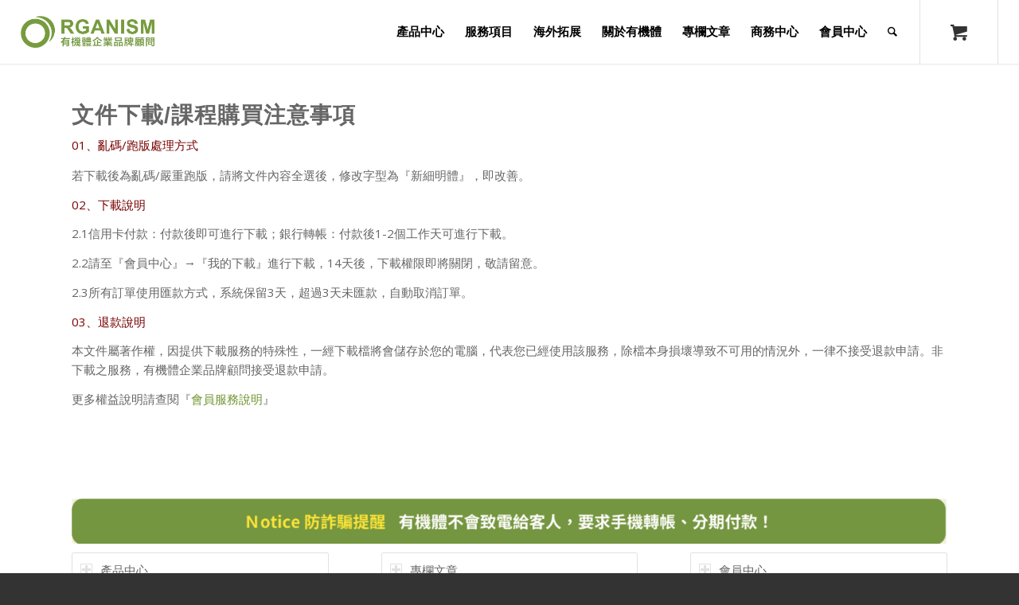

--- FILE ---
content_type: text/html; charset=UTF-8
request_url: https://www.organism.com.tw/%E7%B5%90%E5%B8%B3
body_size: 26910
content:
<!DOCTYPE html>
<html dir="ltr" lang="zh-TW" prefix="og: https://ogp.me/ns#" class="html_stretched responsive av-preloader-disabled av-default-lightbox  html_header_top html_logo_left html_main_nav_header html_menu_right html_custom html_header_sticky html_header_shrinking_disabled html_mobile_menu_tablet html_header_searchicon html_content_align_left html_header_unstick_top html_header_stretch html_minimal_header html_minimal_header_shadow html_av-submenu-hidden html_av-submenu-display-click html_av-overlay-side html_av-overlay-side-classic html_av-submenu-clone html_entry_id_11218 html_cart_at_menu av-no-preview html_text_menu_active ">
<head>
<meta charset="UTF-8" />
<meta name="robots" content="index, follow" />


<!-- mobile setting -->
<meta name="viewport" content="width=device-width, initial-scale=1, maximum-scale=1">

<!-- Scripts/CSS and wp_head hook -->
				<script>document.documentElement.className = document.documentElement.className + ' yes-js js_active js'</script>
				<title>結帳 – 有機體企業品牌顧問</title>
<style type="text/css"></style>		<script type="text/javascript">var heateorSlDefaultLang = 'zh_TW', heateorSlCloseIconPath = 'https://www.organism.com.tw/wp-content/plugins/heateor-social-login/public/images/close.png';
		 var heateorSlSiteUrl = 'https://www.organism.com.tw', heateorSlVerified = 0, heateorSlEmailPopup = 0;
		</script>
					<script> var heateorSlLoadingImgPath = 'https://www.organism.com.tw/wp-content/plugins/heateor-social-login/public/../images/ajax_loader.gif'; var heateorSlAjaxUrl = 'https://www.organism.com.tw/wp-admin/admin-ajax.php'; var heateorSlRedirectionUrl = 'https://www.organism.com.tw/%E7%B5%90%E5%B8%B3'; var heateorSlRegRedirectionUrl = 'https://www.organism.com.tw/%E7%B5%90%E5%B8%B3'; </script>
						<script> var heateorSlFBKey = '1051881249121526', heateorSlSameTabLogin = '1', heateorSlVerified = 0; var heateorSlAjaxUrl = 'https://www.organism.com.tw/wp-admin/admin-ajax.php'; var heateorSlPopupTitle = ''; var heateorSlEmailPopup = 0; var heateorSlEmailAjaxUrl = 'https://www.organism.com.tw/wp-admin/admin-ajax.php'; var heateorSlEmailPopupTitle = ''; var heateorSlEmailPopupErrorMsg = ''; var heateorSlEmailPopupUniqueId = ''; var heateorSlEmailPopupVerifyMessage = ''; var heateorSlSteamAuthUrl = ""; var heateorSlCurrentPageUrl = 'https%3A%2F%2Fwww.organism.com.tw%2F%25E7%25B5%2590%25E5%25B8%25B3';  var heateorMSEnabled = 0; var heateorSlTwitterAuthUrl = heateorSlSiteUrl + "?HeateorSlAuth=Twitter&heateor_sl_redirect_to=" + heateorSlCurrentPageUrl; var heateorSlFacebookAuthUrl = heateorSlSiteUrl + "?HeateorSlAuth=Facebook&heateor_sl_redirect_to=" + heateorSlCurrentPageUrl; var heateorSlGoogleAuthUrl = heateorSlSiteUrl + "?HeateorSlAuth=Google&heateor_sl_redirect_to=" + heateorSlCurrentPageUrl; var heateorSlLineAuthUrl = heateorSlSiteUrl + "?HeateorSlAuth=Line&heateor_sl_redirect_to=" + heateorSlCurrentPageUrl; var heateorSlLiveAuthUrl = heateorSlSiteUrl + "?HeateorSlAuth=Live&heateor_sl_redirect_to=" + heateorSlCurrentPageUrl; var heateorSlVkontakteAuthUrl = heateorSlSiteUrl + "?HeateorSlAuth=Vkontakte&heateor_sl_redirect_to=" + heateorSlCurrentPageUrl; var heateorSlLinkedinAuthUrl = heateorSlSiteUrl + "?HeateorSlAuth=Linkedin&heateor_sl_redirect_to=" + heateorSlCurrentPageUrl; var heateorSlSpotifyAuthUrl = heateorSlSiteUrl + "?HeateorSlAuth=Spotify&heateor_sl_redirect_to=" + heateorSlCurrentPageUrl; var heateorSlKakaoAuthUrl = heateorSlSiteUrl + "?HeateorSlAuth=Kakao&heateor_sl_redirect_to=" + heateorSlCurrentPageUrl; var heateorSlGithubAuthUrl = heateorSlSiteUrl + "?HeateorSlAuth=Github&heateor_sl_redirect_to=" + heateorSlCurrentPageUrl; var heateorSlWordpressAuthUrl = heateorSlSiteUrl + "?HeateorSlAuth=Wordpress&heateor_sl_redirect_to=" + heateorSlCurrentPageUrl; var heateorSlYahooAuthUrl = heateorSlSiteUrl + "?HeateorSlAuth=Yahoo&heateor_sl_redirect_to=" + heateorSlCurrentPageUrl; var heateorSlInstagramAuthUrl = heateorSlSiteUrl + "?HeateorSlAuth=Instagram&heateor_sl_redirect_to=" + heateorSlCurrentPageUrl; var heateorSlDribbbleAuthUrl = heateorSlSiteUrl + "?HeateorSlAuth=Dribbble&heateor_sl_redirect_to=" + heateorSlCurrentPageUrl; var heateorSlTwitchAuthUrl = heateorSlSiteUrl + "?HeateorSlAuth=Twitch&heateor_sl_redirect_to=" + heateorSlCurrentPageUrl; var heateorSlRedditAuthUrl = heateorSlSiteUrl + "?HeateorSlAuth=Reddit&heateor_sl_redirect_to=" + heateorSlCurrentPageUrl; var heateorSlDisqusAuthUrl = heateorSlSiteUrl + "?HeateorSlAuth=Disqus&heateor_sl_redirect_to=" + heateorSlCurrentPageUrl; var heateorSlFoursquareAuthUrl = heateorSlSiteUrl + "?HeateorSlAuth=Foursquare&heateor_sl_redirect_to=" + heateorSlCurrentPageUrl; var heateorSlDropboxAuthUrl = heateorSlSiteUrl + "?HeateorSlAuth=Dropbox&heateor_sl_redirect_to=" + heateorSlCurrentPageUrl; var heateorSlAmazonAuthUrl = heateorSlSiteUrl + "?HeateorSlAuth=Amazon&heateor_sl_redirect_to=" + heateorSlCurrentPageUrl; var heateorSlStackoverflowAuthUrl = heateorSlSiteUrl + "?HeateorSlAuth=Stackoverflow&heateor_sl_redirect_to=" + heateorSlCurrentPageUrl; var heateorSlDiscordAuthUrl = heateorSlSiteUrl + "?HeateorSlAuth=Discord&heateor_sl_redirect_to=" + heateorSlCurrentPageUrl; var heateorSlMailruAuthUrl = heateorSlSiteUrl + "?HeateorSlAuth=Mailru&heateor_sl_redirect_to=" + heateorSlCurrentPageUrl; var heateorSlYandexAuthUrl = heateorSlSiteUrl + "?HeateorSlAuth=Yandex&heateor_sl_redirect_to=" + heateorSlCurrentPageUrl ;var heateorSlOdnoklassnikiAuthUrl = heateorSlSiteUrl + "?HeateorSlAuth=Odnoklassniki&heateor_sl_redirect_to=" + heateorSlCurrentPageUrl;</script>
					<script type="text/javascript">function heateorSlLoadEvent(e ) {var t=window.onload;if ( typeof window.onload!="function" ) {window.onload=e} else {window.onload=function() {t();e()}}}</script>
			<style>img:is([sizes="auto" i], [sizes^="auto," i]) { contain-intrinsic-size: 3000px 1500px }</style>
	
		<!-- All in One SEO 4.8.5 - aioseo.com -->
	<meta name="robots" content="max-image-preview:large" />
	<link rel="canonical" href="https://www.organism.com.tw/%e7%b5%90%e5%b8%b3" />
	<meta name="generator" content="All in One SEO (AIOSEO) 4.8.5" />
		<meta property="og:locale" content="zh_TW" />
		<meta property="og:site_name" content="有機體企業品牌顧問 –" />
		<meta property="og:type" content="activity" />
		<meta property="og:title" content="結帳 – 有機體企業品牌顧問" />
		<meta property="og:url" content="https://www.organism.com.tw/%e7%b5%90%e5%b8%b3" />
		<meta property="fb:app_id" content="452618189849607" />
		<script type="application/ld+json" class="aioseo-schema">
			{"@context":"https:\/\/schema.org","@graph":[{"@type":"BreadcrumbList","@id":"https:\/\/www.organism.com.tw\/%e7%b5%90%e5%b8%b3#breadcrumblist","itemListElement":[{"@type":"ListItem","@id":"https:\/\/www.organism.com.tw#listItem","position":1,"name":"\u4e3b\u9801","item":"https:\/\/www.organism.com.tw","nextItem":{"@type":"ListItem","@id":"https:\/\/www.organism.com.tw\/%e7%b5%90%e5%b8%b3#listItem","name":"\u7d50\u5e33"}},{"@type":"ListItem","@id":"https:\/\/www.organism.com.tw\/%e7%b5%90%e5%b8%b3#listItem","position":2,"name":"\u7d50\u5e33","previousItem":{"@type":"ListItem","@id":"https:\/\/www.organism.com.tw#listItem","name":"\u4e3b\u9801"}}]},{"@type":"WebPage","@id":"https:\/\/www.organism.com.tw\/%e7%b5%90%e5%b8%b3#webpage","url":"https:\/\/www.organism.com.tw\/%e7%b5%90%e5%b8%b3","name":"\u7d50\u5e33 \u2013 \u6709\u6a5f\u9ad4\u4f01\u696d\u54c1\u724c\u9867\u554f","inLanguage":"zh-TW","isPartOf":{"@id":"https:\/\/www.organism.com.tw\/#website"},"breadcrumb":{"@id":"https:\/\/www.organism.com.tw\/%e7%b5%90%e5%b8%b3#breadcrumblist"},"datePublished":"2021-07-26T11:53:32+08:00","dateModified":"2022-04-24T11:13:05+08:00"},{"@type":"WebSite","@id":"https:\/\/www.organism.com.tw\/#website","url":"https:\/\/www.organism.com.tw\/","name":"\u6709\u6a5f\u9ad4\u4f01\u696d\u54c1\u724c\u9867\u554f","inLanguage":"zh-TW","publisher":{"@id":"https:\/\/www.organism.com.tw\/#person"}}]}
		</script>
		<!-- All in One SEO -->

<link rel='dns-prefetch' href='//www.google.com' />

<!-- google webfont font replacement -->

			<script type='text/javascript'>
			if(!document.cookie.match(/aviaPrivacyGoogleWebfontsDisabled/)){
				(function() {
					var f = document.createElement('link');
					
					f.type 	= 'text/css';
					f.rel 	= 'stylesheet';
					f.href 	= '//fonts.googleapis.com/css?family=Open+Sans:400,600';
					f.id 	= 'avia-google-webfont';
					
					document.getElementsByTagName('head')[0].appendChild(f);
				})();
			}
			</script>
			<script type="text/javascript">
/* <![CDATA[ */
window._wpemojiSettings = {"baseUrl":"https:\/\/s.w.org\/images\/core\/emoji\/16.0.1\/72x72\/","ext":".png","svgUrl":"https:\/\/s.w.org\/images\/core\/emoji\/16.0.1\/svg\/","svgExt":".svg","source":{"concatemoji":"https:\/\/www.organism.com.tw\/wp-includes\/js\/wp-emoji-release.min.js?ver=2d7bc35e001b00ab487ee5ecd075c415"}};
/*! This file is auto-generated */
!function(s,n){var o,i,e;function c(e){try{var t={supportTests:e,timestamp:(new Date).valueOf()};sessionStorage.setItem(o,JSON.stringify(t))}catch(e){}}function p(e,t,n){e.clearRect(0,0,e.canvas.width,e.canvas.height),e.fillText(t,0,0);var t=new Uint32Array(e.getImageData(0,0,e.canvas.width,e.canvas.height).data),a=(e.clearRect(0,0,e.canvas.width,e.canvas.height),e.fillText(n,0,0),new Uint32Array(e.getImageData(0,0,e.canvas.width,e.canvas.height).data));return t.every(function(e,t){return e===a[t]})}function u(e,t){e.clearRect(0,0,e.canvas.width,e.canvas.height),e.fillText(t,0,0);for(var n=e.getImageData(16,16,1,1),a=0;a<n.data.length;a++)if(0!==n.data[a])return!1;return!0}function f(e,t,n,a){switch(t){case"flag":return n(e,"\ud83c\udff3\ufe0f\u200d\u26a7\ufe0f","\ud83c\udff3\ufe0f\u200b\u26a7\ufe0f")?!1:!n(e,"\ud83c\udde8\ud83c\uddf6","\ud83c\udde8\u200b\ud83c\uddf6")&&!n(e,"\ud83c\udff4\udb40\udc67\udb40\udc62\udb40\udc65\udb40\udc6e\udb40\udc67\udb40\udc7f","\ud83c\udff4\u200b\udb40\udc67\u200b\udb40\udc62\u200b\udb40\udc65\u200b\udb40\udc6e\u200b\udb40\udc67\u200b\udb40\udc7f");case"emoji":return!a(e,"\ud83e\udedf")}return!1}function g(e,t,n,a){var r="undefined"!=typeof WorkerGlobalScope&&self instanceof WorkerGlobalScope?new OffscreenCanvas(300,150):s.createElement("canvas"),o=r.getContext("2d",{willReadFrequently:!0}),i=(o.textBaseline="top",o.font="600 32px Arial",{});return e.forEach(function(e){i[e]=t(o,e,n,a)}),i}function t(e){var t=s.createElement("script");t.src=e,t.defer=!0,s.head.appendChild(t)}"undefined"!=typeof Promise&&(o="wpEmojiSettingsSupports",i=["flag","emoji"],n.supports={everything:!0,everythingExceptFlag:!0},e=new Promise(function(e){s.addEventListener("DOMContentLoaded",e,{once:!0})}),new Promise(function(t){var n=function(){try{var e=JSON.parse(sessionStorage.getItem(o));if("object"==typeof e&&"number"==typeof e.timestamp&&(new Date).valueOf()<e.timestamp+604800&&"object"==typeof e.supportTests)return e.supportTests}catch(e){}return null}();if(!n){if("undefined"!=typeof Worker&&"undefined"!=typeof OffscreenCanvas&&"undefined"!=typeof URL&&URL.createObjectURL&&"undefined"!=typeof Blob)try{var e="postMessage("+g.toString()+"("+[JSON.stringify(i),f.toString(),p.toString(),u.toString()].join(",")+"));",a=new Blob([e],{type:"text/javascript"}),r=new Worker(URL.createObjectURL(a),{name:"wpTestEmojiSupports"});return void(r.onmessage=function(e){c(n=e.data),r.terminate(),t(n)})}catch(e){}c(n=g(i,f,p,u))}t(n)}).then(function(e){for(var t in e)n.supports[t]=e[t],n.supports.everything=n.supports.everything&&n.supports[t],"flag"!==t&&(n.supports.everythingExceptFlag=n.supports.everythingExceptFlag&&n.supports[t]);n.supports.everythingExceptFlag=n.supports.everythingExceptFlag&&!n.supports.flag,n.DOMReady=!1,n.readyCallback=function(){n.DOMReady=!0}}).then(function(){return e}).then(function(){var e;n.supports.everything||(n.readyCallback(),(e=n.source||{}).concatemoji?t(e.concatemoji):e.wpemoji&&e.twemoji&&(t(e.twemoji),t(e.wpemoji)))}))}((window,document),window._wpemojiSettings);
/* ]]> */
</script>
<style id='wp-emoji-styles-inline-css' type='text/css'>

	img.wp-smiley, img.emoji {
		display: inline !important;
		border: none !important;
		box-shadow: none !important;
		height: 1em !important;
		width: 1em !important;
		margin: 0 0.07em !important;
		vertical-align: -0.1em !important;
		background: none !important;
		padding: 0 !important;
	}
</style>
<link rel='stylesheet' id='wp-block-library-css' href='https://www.organism.com.tw/wp-includes/css/dist/block-library/style.min.css?ver=2d7bc35e001b00ab487ee5ecd075c415' type='text/css' media='all' />
<style id='classic-theme-styles-inline-css' type='text/css'>
/*! This file is auto-generated */
.wp-block-button__link{color:#fff;background-color:#32373c;border-radius:9999px;box-shadow:none;text-decoration:none;padding:calc(.667em + 2px) calc(1.333em + 2px);font-size:1.125em}.wp-block-file__button{background:#32373c;color:#fff;text-decoration:none}
</style>
<link rel='stylesheet' id='jquery-selectBox-css' href='https://www.organism.com.tw/wp-content/plugins/yith-woocommerce-wishlist/assets/css/jquery.selectBox.css?ver=1.2.0' type='text/css' media='all' />
<link rel='stylesheet' id='yith-wcwl-font-awesome-css' href='https://www.organism.com.tw/wp-content/plugins/yith-woocommerce-wishlist/assets/css/font-awesome.css?ver=4.7.0' type='text/css' media='all' />
<link rel='stylesheet' id='woocommerce_prettyPhoto_css-css' href='//www.organism.com.tw/wp-content/plugins/woocommerce/assets/css/prettyPhoto.css?ver=3.1.6' type='text/css' media='all' />
<link rel='stylesheet' id='yith-wcwl-main-css' href='https://www.organism.com.tw/wp-content/plugins/yith-woocommerce-wishlist/assets/css/style.css?ver=3.21.0' type='text/css' media='all' />
<style id='global-styles-inline-css' type='text/css'>
:root{--wp--preset--aspect-ratio--square: 1;--wp--preset--aspect-ratio--4-3: 4/3;--wp--preset--aspect-ratio--3-4: 3/4;--wp--preset--aspect-ratio--3-2: 3/2;--wp--preset--aspect-ratio--2-3: 2/3;--wp--preset--aspect-ratio--16-9: 16/9;--wp--preset--aspect-ratio--9-16: 9/16;--wp--preset--color--black: #000000;--wp--preset--color--cyan-bluish-gray: #abb8c3;--wp--preset--color--white: #ffffff;--wp--preset--color--pale-pink: #f78da7;--wp--preset--color--vivid-red: #cf2e2e;--wp--preset--color--luminous-vivid-orange: #ff6900;--wp--preset--color--luminous-vivid-amber: #fcb900;--wp--preset--color--light-green-cyan: #7bdcb5;--wp--preset--color--vivid-green-cyan: #00d084;--wp--preset--color--pale-cyan-blue: #8ed1fc;--wp--preset--color--vivid-cyan-blue: #0693e3;--wp--preset--color--vivid-purple: #9b51e0;--wp--preset--gradient--vivid-cyan-blue-to-vivid-purple: linear-gradient(135deg,rgba(6,147,227,1) 0%,rgb(155,81,224) 100%);--wp--preset--gradient--light-green-cyan-to-vivid-green-cyan: linear-gradient(135deg,rgb(122,220,180) 0%,rgb(0,208,130) 100%);--wp--preset--gradient--luminous-vivid-amber-to-luminous-vivid-orange: linear-gradient(135deg,rgba(252,185,0,1) 0%,rgba(255,105,0,1) 100%);--wp--preset--gradient--luminous-vivid-orange-to-vivid-red: linear-gradient(135deg,rgba(255,105,0,1) 0%,rgb(207,46,46) 100%);--wp--preset--gradient--very-light-gray-to-cyan-bluish-gray: linear-gradient(135deg,rgb(238,238,238) 0%,rgb(169,184,195) 100%);--wp--preset--gradient--cool-to-warm-spectrum: linear-gradient(135deg,rgb(74,234,220) 0%,rgb(151,120,209) 20%,rgb(207,42,186) 40%,rgb(238,44,130) 60%,rgb(251,105,98) 80%,rgb(254,248,76) 100%);--wp--preset--gradient--blush-light-purple: linear-gradient(135deg,rgb(255,206,236) 0%,rgb(152,150,240) 100%);--wp--preset--gradient--blush-bordeaux: linear-gradient(135deg,rgb(254,205,165) 0%,rgb(254,45,45) 50%,rgb(107,0,62) 100%);--wp--preset--gradient--luminous-dusk: linear-gradient(135deg,rgb(255,203,112) 0%,rgb(199,81,192) 50%,rgb(65,88,208) 100%);--wp--preset--gradient--pale-ocean: linear-gradient(135deg,rgb(255,245,203) 0%,rgb(182,227,212) 50%,rgb(51,167,181) 100%);--wp--preset--gradient--electric-grass: linear-gradient(135deg,rgb(202,248,128) 0%,rgb(113,206,126) 100%);--wp--preset--gradient--midnight: linear-gradient(135deg,rgb(2,3,129) 0%,rgb(40,116,252) 100%);--wp--preset--font-size--small: 13px;--wp--preset--font-size--medium: 20px;--wp--preset--font-size--large: 36px;--wp--preset--font-size--x-large: 42px;--wp--preset--spacing--20: 0.44rem;--wp--preset--spacing--30: 0.67rem;--wp--preset--spacing--40: 1rem;--wp--preset--spacing--50: 1.5rem;--wp--preset--spacing--60: 2.25rem;--wp--preset--spacing--70: 3.38rem;--wp--preset--spacing--80: 5.06rem;--wp--preset--shadow--natural: 6px 6px 9px rgba(0, 0, 0, 0.2);--wp--preset--shadow--deep: 12px 12px 50px rgba(0, 0, 0, 0.4);--wp--preset--shadow--sharp: 6px 6px 0px rgba(0, 0, 0, 0.2);--wp--preset--shadow--outlined: 6px 6px 0px -3px rgba(255, 255, 255, 1), 6px 6px rgba(0, 0, 0, 1);--wp--preset--shadow--crisp: 6px 6px 0px rgba(0, 0, 0, 1);}:where(.is-layout-flex){gap: 0.5em;}:where(.is-layout-grid){gap: 0.5em;}body .is-layout-flex{display: flex;}.is-layout-flex{flex-wrap: wrap;align-items: center;}.is-layout-flex > :is(*, div){margin: 0;}body .is-layout-grid{display: grid;}.is-layout-grid > :is(*, div){margin: 0;}:where(.wp-block-columns.is-layout-flex){gap: 2em;}:where(.wp-block-columns.is-layout-grid){gap: 2em;}:where(.wp-block-post-template.is-layout-flex){gap: 1.25em;}:where(.wp-block-post-template.is-layout-grid){gap: 1.25em;}.has-black-color{color: var(--wp--preset--color--black) !important;}.has-cyan-bluish-gray-color{color: var(--wp--preset--color--cyan-bluish-gray) !important;}.has-white-color{color: var(--wp--preset--color--white) !important;}.has-pale-pink-color{color: var(--wp--preset--color--pale-pink) !important;}.has-vivid-red-color{color: var(--wp--preset--color--vivid-red) !important;}.has-luminous-vivid-orange-color{color: var(--wp--preset--color--luminous-vivid-orange) !important;}.has-luminous-vivid-amber-color{color: var(--wp--preset--color--luminous-vivid-amber) !important;}.has-light-green-cyan-color{color: var(--wp--preset--color--light-green-cyan) !important;}.has-vivid-green-cyan-color{color: var(--wp--preset--color--vivid-green-cyan) !important;}.has-pale-cyan-blue-color{color: var(--wp--preset--color--pale-cyan-blue) !important;}.has-vivid-cyan-blue-color{color: var(--wp--preset--color--vivid-cyan-blue) !important;}.has-vivid-purple-color{color: var(--wp--preset--color--vivid-purple) !important;}.has-black-background-color{background-color: var(--wp--preset--color--black) !important;}.has-cyan-bluish-gray-background-color{background-color: var(--wp--preset--color--cyan-bluish-gray) !important;}.has-white-background-color{background-color: var(--wp--preset--color--white) !important;}.has-pale-pink-background-color{background-color: var(--wp--preset--color--pale-pink) !important;}.has-vivid-red-background-color{background-color: var(--wp--preset--color--vivid-red) !important;}.has-luminous-vivid-orange-background-color{background-color: var(--wp--preset--color--luminous-vivid-orange) !important;}.has-luminous-vivid-amber-background-color{background-color: var(--wp--preset--color--luminous-vivid-amber) !important;}.has-light-green-cyan-background-color{background-color: var(--wp--preset--color--light-green-cyan) !important;}.has-vivid-green-cyan-background-color{background-color: var(--wp--preset--color--vivid-green-cyan) !important;}.has-pale-cyan-blue-background-color{background-color: var(--wp--preset--color--pale-cyan-blue) !important;}.has-vivid-cyan-blue-background-color{background-color: var(--wp--preset--color--vivid-cyan-blue) !important;}.has-vivid-purple-background-color{background-color: var(--wp--preset--color--vivid-purple) !important;}.has-black-border-color{border-color: var(--wp--preset--color--black) !important;}.has-cyan-bluish-gray-border-color{border-color: var(--wp--preset--color--cyan-bluish-gray) !important;}.has-white-border-color{border-color: var(--wp--preset--color--white) !important;}.has-pale-pink-border-color{border-color: var(--wp--preset--color--pale-pink) !important;}.has-vivid-red-border-color{border-color: var(--wp--preset--color--vivid-red) !important;}.has-luminous-vivid-orange-border-color{border-color: var(--wp--preset--color--luminous-vivid-orange) !important;}.has-luminous-vivid-amber-border-color{border-color: var(--wp--preset--color--luminous-vivid-amber) !important;}.has-light-green-cyan-border-color{border-color: var(--wp--preset--color--light-green-cyan) !important;}.has-vivid-green-cyan-border-color{border-color: var(--wp--preset--color--vivid-green-cyan) !important;}.has-pale-cyan-blue-border-color{border-color: var(--wp--preset--color--pale-cyan-blue) !important;}.has-vivid-cyan-blue-border-color{border-color: var(--wp--preset--color--vivid-cyan-blue) !important;}.has-vivid-purple-border-color{border-color: var(--wp--preset--color--vivid-purple) !important;}.has-vivid-cyan-blue-to-vivid-purple-gradient-background{background: var(--wp--preset--gradient--vivid-cyan-blue-to-vivid-purple) !important;}.has-light-green-cyan-to-vivid-green-cyan-gradient-background{background: var(--wp--preset--gradient--light-green-cyan-to-vivid-green-cyan) !important;}.has-luminous-vivid-amber-to-luminous-vivid-orange-gradient-background{background: var(--wp--preset--gradient--luminous-vivid-amber-to-luminous-vivid-orange) !important;}.has-luminous-vivid-orange-to-vivid-red-gradient-background{background: var(--wp--preset--gradient--luminous-vivid-orange-to-vivid-red) !important;}.has-very-light-gray-to-cyan-bluish-gray-gradient-background{background: var(--wp--preset--gradient--very-light-gray-to-cyan-bluish-gray) !important;}.has-cool-to-warm-spectrum-gradient-background{background: var(--wp--preset--gradient--cool-to-warm-spectrum) !important;}.has-blush-light-purple-gradient-background{background: var(--wp--preset--gradient--blush-light-purple) !important;}.has-blush-bordeaux-gradient-background{background: var(--wp--preset--gradient--blush-bordeaux) !important;}.has-luminous-dusk-gradient-background{background: var(--wp--preset--gradient--luminous-dusk) !important;}.has-pale-ocean-gradient-background{background: var(--wp--preset--gradient--pale-ocean) !important;}.has-electric-grass-gradient-background{background: var(--wp--preset--gradient--electric-grass) !important;}.has-midnight-gradient-background{background: var(--wp--preset--gradient--midnight) !important;}.has-small-font-size{font-size: var(--wp--preset--font-size--small) !important;}.has-medium-font-size{font-size: var(--wp--preset--font-size--medium) !important;}.has-large-font-size{font-size: var(--wp--preset--font-size--large) !important;}.has-x-large-font-size{font-size: var(--wp--preset--font-size--x-large) !important;}
:where(.wp-block-post-template.is-layout-flex){gap: 1.25em;}:where(.wp-block-post-template.is-layout-grid){gap: 1.25em;}
:where(.wp-block-columns.is-layout-flex){gap: 2em;}:where(.wp-block-columns.is-layout-grid){gap: 2em;}
:root :where(.wp-block-pullquote){font-size: 1.5em;line-height: 1.6;}
</style>
<link rel='stylesheet' id='dashicons-css' href='https://www.organism.com.tw/wp-includes/css/dashicons.min.css?ver=2d7bc35e001b00ab487ee5ecd075c415' type='text/css' media='all' />
<style id='dashicons-inline-css' type='text/css'>
[data-font="Dashicons"]:before {font-family: 'Dashicons' !important;content: attr(data-icon) !important;speak: none !important;font-weight: normal !important;font-variant: normal !important;text-transform: none !important;line-height: 1 !important;font-style: normal !important;-webkit-font-smoothing: antialiased !important;-moz-osx-font-smoothing: grayscale !important;}
</style>
<link rel='stylesheet' id='admin-bar-css' href='https://www.organism.com.tw/wp-includes/css/admin-bar.min.css?ver=2d7bc35e001b00ab487ee5ecd075c415' type='text/css' media='all' />
<style id='admin-bar-inline-css' type='text/css'>

    /* Hide CanvasJS credits for P404 charts specifically */
    #p404RedirectChart .canvasjs-chart-credit {
        display: none !important;
    }
    
    #p404RedirectChart canvas {
        border-radius: 6px;
    }

    .p404-redirect-adminbar-weekly-title {
        font-weight: bold;
        font-size: 14px;
        color: #fff;
        margin-bottom: 6px;
    }

    #wpadminbar #wp-admin-bar-p404_free_top_button .ab-icon:before {
        content: "\f103";
        color: #dc3545;
        top: 3px;
    }
    
    #wp-admin-bar-p404_free_top_button .ab-item {
        min-width: 80px !important;
        padding: 0px !important;
    }
    
    /* Ensure proper positioning and z-index for P404 dropdown */
    .p404-redirect-adminbar-dropdown-wrap { 
        min-width: 0; 
        padding: 0;
        position: static !important;
    }
    
    #wpadminbar #wp-admin-bar-p404_free_top_button_dropdown {
        position: static !important;
    }
    
    #wpadminbar #wp-admin-bar-p404_free_top_button_dropdown .ab-item {
        padding: 0 !important;
        margin: 0 !important;
    }
    
    .p404-redirect-dropdown-container {
        min-width: 340px;
        padding: 18px 18px 12px 18px;
        background: #23282d !important;
        color: #fff;
        border-radius: 12px;
        box-shadow: 0 8px 32px rgba(0,0,0,0.25);
        margin-top: 10px;
        position: relative !important;
        z-index: 999999 !important;
        display: block !important;
        border: 1px solid #444;
    }
    
    /* Ensure P404 dropdown appears on hover */
    #wpadminbar #wp-admin-bar-p404_free_top_button .p404-redirect-dropdown-container { 
        display: none !important;
    }
    
    #wpadminbar #wp-admin-bar-p404_free_top_button:hover .p404-redirect-dropdown-container { 
        display: block !important;
    }
    
    #wpadminbar #wp-admin-bar-p404_free_top_button:hover #wp-admin-bar-p404_free_top_button_dropdown .p404-redirect-dropdown-container {
        display: block !important;
    }
    
    .p404-redirect-card {
        background: #2c3338;
        border-radius: 8px;
        padding: 18px 18px 12px 18px;
        box-shadow: 0 2px 8px rgba(0,0,0,0.07);
        display: flex;
        flex-direction: column;
        align-items: flex-start;
        border: 1px solid #444;
    }
    
    .p404-redirect-btn {
        display: inline-block;
        background: #dc3545;
        color: #fff !important;
        font-weight: bold;
        padding: 5px 22px;
        border-radius: 8px;
        text-decoration: none;
        font-size: 17px;
        transition: background 0.2s, box-shadow 0.2s;
        margin-top: 8px;
        box-shadow: 0 2px 8px rgba(220,53,69,0.15);
        text-align: center;
        line-height: 1.6;
    }
    
    .p404-redirect-btn:hover {
        background: #c82333;
        color: #fff !important;
        box-shadow: 0 4px 16px rgba(220,53,69,0.25);
    }
    
    /* Prevent conflicts with other admin bar dropdowns */
    #wpadminbar .ab-top-menu > li:hover > .ab-item,
    #wpadminbar .ab-top-menu > li.hover > .ab-item {
        z-index: auto;
    }
    
    #wpadminbar #wp-admin-bar-p404_free_top_button:hover > .ab-item {
        z-index: 999998 !important;
    }
    
</style>
<link rel='stylesheet' id='contact-form-7-css' href='https://www.organism.com.tw/wp-content/plugins/contact-form-7/includes/css/styles.css?ver=6.1' type='text/css' media='all' />
<link rel='stylesheet' id='select2-css' href='https://www.organism.com.tw/wp-content/plugins/woocommerce/assets/css/select2.css?ver=10.0.3' type='text/css' media='all' />
<style id='woocommerce-inline-inline-css' type='text/css'>
.woocommerce form .form-row .required { visibility: visible; }
</style>
<link rel='stylesheet' id='fcf-assets-new-admin-css-css' href='https://www.organism.com.tw/wp-content/plugins/flexible-checkout-fields/assets/css/new-front.css?ver=4.1.24' type='text/css' media='all' />
<link rel='stylesheet' id='inspire_checkout_fields_public_style-css' href='https://www.organism.com.tw/wp-content/plugins/flexible-checkout-fields/assets/css/front.min.css?ver=4.1.24.19' type='text/css' media='all' />
<link rel='stylesheet' id='inspire_checkout_fields_colorpicker_style-css' href='https://www.organism.com.tw/wp-content/plugins/flexible-checkout-fields-pro/assets/css/colorpicker.min.css?ver=29' type='text/css' media='all' />
<link rel='stylesheet' id='inspire_checkout_fields_timepicker_style-css' href='https://www.organism.com.tw/wp-content/plugins/flexible-checkout-fields-pro/assets/css/jquery.timeselector.min.css?ver=29' type='text/css' media='all' />
<link rel='stylesheet' id='brands-styles-css' href='https://www.organism.com.tw/wp-content/plugins/woocommerce/assets/css/brands.css?ver=10.0.3' type='text/css' media='all' />
<link rel='stylesheet' id='wcpa-frontend-css' href='https://www.organism.com.tw/wp-content/plugins/woo-custom-product-addons-pro/assets/css/style_1.css?ver=5.0.12' type='text/css' media='all' />
<link rel='stylesheet' id='heateor_sl_frontend_css-css' href='https://www.organism.com.tw/wp-content/plugins/heateor-social-login/public/css/heateor-social-login-public.css?ver=1.1.18' type='text/css' media='all' />
<link rel='stylesheet' id='thickbox-css' href='https://www.organism.com.tw/wp-includes/js/thickbox/thickbox.css?ver=2d7bc35e001b00ab487ee5ecd075c415' type='text/css' media='all' />
<link rel='stylesheet' id='cw-pay2go-ei-style-css' href='https://www.organism.com.tw/wp-content/plugins/cw-pay2go-ei/css/cw-pay2go-ei-3cdb2a9bdb0d6267af7956f69d568d1f.css?ver=2d7bc35e001b00ab487ee5ecd075c415' type='text/css' media='all' />
<link rel='stylesheet' id='avia-merged-styles-css' href='https://www.organism.com.tw/wp-content/uploads/dynamic_avia/avia-merged-styles-c98a5823b791f0fc6a4d19658d583f7b.css' type='text/css' media='all' />
<script type="text/javascript" src="https://www.organism.com.tw/wp-includes/js/jquery/jquery.min.js?ver=3.7.1" id="jquery-core-js"></script>
<script type="text/javascript" src="https://www.organism.com.tw/wp-includes/js/dist/hooks.min.js?ver=4d63a3d491d11ffd8ac6" id="wp-hooks-js"></script>
<script type="text/javascript" src="https://www.organism.com.tw/wp-includes/js/dist/i18n.min.js?ver=5e580eb46a90c2b997e6" id="wp-i18n-js"></script>
<script type="text/javascript" id="wp-i18n-js-after">
/* <![CDATA[ */
wp.i18n.setLocaleData( { 'text direction\u0004ltr': [ 'ltr' ] } );
/* ]]> */
</script>
<script type="text/javascript" src="https://www.organism.com.tw/wp-content/plugins/woocommerce/assets/js/jquery-blockui/jquery.blockUI.min.js?ver=2.7.0-wc.10.0.3" id="jquery-blockui-js" defer="defer" data-wp-strategy="defer"></script>
<script type="text/javascript" id="wc-add-to-cart-js-extra">
/* <![CDATA[ */
var wc_add_to_cart_params = {"ajax_url":"\/wp-admin\/admin-ajax.php","wc_ajax_url":"\/?wc-ajax=%%endpoint%%","i18n_view_cart":"\u67e5\u770b\u8cfc\u7269\u8eca","cart_url":"https:\/\/www.organism.com.tw\/cart","is_cart":"","cart_redirect_after_add":"no"};
/* ]]> */
</script>
<script type="text/javascript" src="https://www.organism.com.tw/wp-content/plugins/woocommerce/assets/js/frontend/add-to-cart.min.js?ver=10.0.3" id="wc-add-to-cart-js" defer="defer" data-wp-strategy="defer"></script>
<script type="text/javascript" src="https://www.organism.com.tw/wp-content/plugins/woocommerce/assets/js/selectWoo/selectWoo.full.min.js?ver=1.0.9-wc.10.0.3" id="selectWoo-js" defer="defer" data-wp-strategy="defer"></script>
<script type="text/javascript" id="zxcvbn-async-js-extra">
/* <![CDATA[ */
var _zxcvbnSettings = {"src":"https:\/\/www.organism.com.tw\/wp-includes\/js\/zxcvbn.min.js"};
/* ]]> */
</script>
<script type="text/javascript" src="https://www.organism.com.tw/wp-includes/js/zxcvbn-async.min.js?ver=1.0" id="zxcvbn-async-js"></script>
<script type="text/javascript" id="password-strength-meter-js-extra">
/* <![CDATA[ */
var pwsL10n = {"unknown":"\u5bc6\u78bc\u5f37\u5ea6\u672a\u77e5","short":"\u975e\u5e38\u4f4e","bad":"\u4f4e","good":"\u4e2d","strong":"\u9ad8","mismatch":"\u4e0d\u76f8\u7b26"};
/* ]]> */
</script>
<script type="text/javascript" id="password-strength-meter-js-translations">
/* <![CDATA[ */
( function( domain, translations ) {
	var localeData = translations.locale_data[ domain ] || translations.locale_data.messages;
	localeData[""].domain = domain;
	wp.i18n.setLocaleData( localeData, domain );
} )( "default", {"translation-revision-date":"2025-04-30 22:14:00+0000","generator":"GlotPress\/4.0.1","domain":"messages","locale_data":{"messages":{"":{"domain":"messages","plural-forms":"nplurals=1; plural=0;","lang":"zh_TW"},"%1$s is deprecated since version %2$s! Use %3$s instead. Please consider writing more inclusive code.":["\u5f9e %2$s \u7248\u958b\u59cb\uff0c%1$s \u5df2\u6dd8\u6c70\u4e0d\u7528\uff0c\u8acb\u6539\u7528 %3$s\u3002\u5efa\u8b70\u64b0\u5beb\u66f4\u5177\u5305\u5bb9\u6027\u7684\u7a0b\u5f0f\u78bc\u3002"]}},"comment":{"reference":"wp-admin\/js\/password-strength-meter.js"}} );
/* ]]> */
</script>
<script type="text/javascript" src="https://www.organism.com.tw/wp-admin/js/password-strength-meter.min.js?ver=2d7bc35e001b00ab487ee5ecd075c415" id="password-strength-meter-js"></script>
<script type="text/javascript" id="wc-password-strength-meter-js-extra">
/* <![CDATA[ */
var wc_password_strength_meter_params = {"min_password_strength":"3","stop_checkout":"","i18n_password_error":"\u8acb\u8f38\u5165\u4e00\u500b\u8907\u96dc\u4e00\u9ede\u7684\u5bc6\u78bc","i18n_password_hint":"\u63d0\u793a: \u5efa\u8b70\u5bc6\u78bc\u61c9\u8a72\u81f3\u5c11\u8981\u67096\u500b\u5b57\u5143\uff0c\u4e26\u5728\u5bc6\u78bc\u4e2d\u540c\u6642\u4f7f\u7528\u5927\u5c0f\u5beb\u5b57\u6bcd\u3001\u6578\u5b57\u53ca\u7b26\u865f\uff0c\u4fbf\u80fd\u8b93\u5bc6\u78bc\u66f4\u5b89\u5168\u3002"};
/* ]]> */
</script>
<script type="text/javascript" src="https://www.organism.com.tw/wp-content/plugins/woocommerce/assets/js/frontend/password-strength-meter.min.js?ver=10.0.3" id="wc-password-strength-meter-js" defer="defer" data-wp-strategy="defer"></script>
<script type="text/javascript" src="https://www.organism.com.tw/wp-content/plugins/woocommerce/assets/js/js-cookie/js.cookie.min.js?ver=2.1.4-wc.10.0.3" id="js-cookie-js" defer="defer" data-wp-strategy="defer"></script>
<script type="text/javascript" id="woocommerce-js-extra">
/* <![CDATA[ */
var woocommerce_params = {"ajax_url":"\/wp-admin\/admin-ajax.php","wc_ajax_url":"\/?wc-ajax=%%endpoint%%","i18n_password_show":"Show password","i18n_password_hide":"Hide password"};
/* ]]> */
</script>
<script type="text/javascript" src="https://www.organism.com.tw/wp-content/plugins/woocommerce/assets/js/frontend/woocommerce.min.js?ver=10.0.3" id="woocommerce-js" defer="defer" data-wp-strategy="defer"></script>
<script type="text/javascript" id="wc-country-select-js-extra">
/* <![CDATA[ */
var wc_country_select_params = {"countries":"[]","i18n_select_state_text":"\u9078\u64c7\u4e00\u500b\u9078\u9805\u2026","i18n_no_matches":"\u627e\u4e0d\u5230\u7b26\u5408\u7684","i18n_ajax_error":"\u8f09\u5165\u5931\u6557","i18n_input_too_short_1":"\u8acb\u8f38\u5165 1 \u500b\u6216\u66f4\u591a\u5b57","i18n_input_too_short_n":"\u8acb\u8f38\u5165 %qty% \u6216\u66f4\u591a\u7684\u5b57","i18n_input_too_long_1":"\u8acb\u522a\u9664 1 ","i18n_input_too_long_n":"\u8acb\u522a\u9664 %qty%","i18n_selection_too_long_1":"\u4f60\u53ea\u80fd\u5920\u9078 1 \u500b\u9805\u76ee","i18n_selection_too_long_n":"\u4f60\u53ea\u80fd\u5920\u9078 %qty% \u500b\u9805\u76ee","i18n_load_more":"\u8f09\u5165\u66f4\u591a\u7d50\u679c\u2026","i18n_searching":"\u641c\u5c0b\u4e2d\u2026"};
/* ]]> */
</script>
<script type="text/javascript" src="https://www.organism.com.tw/wp-content/plugins/woocommerce/assets/js/frontend/country-select.min.js?ver=10.0.3" id="wc-country-select-js" defer="defer" data-wp-strategy="defer"></script>
<script type="text/javascript" id="wc-address-i18n-js-extra">
/* <![CDATA[ */
var wc_address_i18n_params = {"locale":"{\"default\":{\"first_name\":{\"required\":true,\"autocomplete\":\"given-name\"},\"last_name\":{\"required\":true,\"autocomplete\":\"family-name\"},\"company\":{\"autocomplete\":\"organization\",\"required\":false},\"country\":{\"type\":\"country\",\"required\":true,\"autocomplete\":\"country\"},\"address_1\":{\"required\":true,\"autocomplete\":\"address-line1\"},\"address_2\":{\"label_class\":[\"screen-reader-text\"],\"autocomplete\":\"address-line2\",\"required\":false},\"city\":{\"required\":true,\"autocomplete\":\"address-level2\"},\"state\":{\"type\":\"state\",\"required\":true,\"validate\":[\"state\"],\"autocomplete\":\"address-level1\"},\"postcode\":{\"required\":true,\"validate\":[\"postcode\"],\"autocomplete\":\"postal-code\"}},\"TW\":{\"first_name\":{\"required\":true,\"autocomplete\":\"given-name\"},\"last_name\":{\"required\":true,\"autocomplete\":\"family-name\"},\"company\":{\"autocomplete\":\"organization\",\"required\":false},\"country\":{\"type\":\"country\",\"required\":true,\"autocomplete\":\"country\"},\"address_1\":{\"required\":true,\"autocomplete\":\"address-line1\"},\"address_2\":{\"label_class\":[\"screen-reader-text\"],\"autocomplete\":\"address-line2\",\"required\":false},\"city\":{\"required\":true,\"autocomplete\":\"address-level2\"},\"state\":{\"type\":\"state\",\"required\":true,\"validate\":[\"state\"],\"autocomplete\":\"address-level1\"},\"postcode\":{\"required\":true,\"validate\":[\"postcode\"],\"autocomplete\":\"postal-code\"}}}","locale_fields":"{\"address_1\":\"#billing_address_1_field, #shipping_address_1_field\",\"address_2\":\"#billing_address_2_field, #shipping_address_2_field\",\"state\":\"#billing_state_field, #shipping_state_field, #calc_shipping_state_field\",\"postcode\":\"#billing_postcode_field, #shipping_postcode_field, #calc_shipping_postcode_field\",\"city\":\"#billing_city_field, #shipping_city_field, #calc_shipping_city_field\"}","i18n_required_text":"\u5fc5\u8981\u6b04\u4f4d","i18n_optional_text":"\u9078\u586b"};
/* ]]> */
</script>
<script type="text/javascript" src="https://www.organism.com.tw/wp-content/plugins/woocommerce/assets/js/frontend/address-i18n.min.js?ver=10.0.3" id="wc-address-i18n-js" defer="defer" data-wp-strategy="defer"></script>
<script type="text/javascript" id="wc-checkout-js-extra">
/* <![CDATA[ */
var wc_checkout_params = {"ajax_url":"\/wp-admin\/admin-ajax.php","wc_ajax_url":"\/?wc-ajax=%%endpoint%%","update_order_review_nonce":"71ffe2b966","apply_coupon_nonce":"4f359061ec","remove_coupon_nonce":"84b15dbca8","option_guest_checkout":"no","checkout_url":"\/?wc-ajax=checkout","is_checkout":"1","debug_mode":"","i18n_checkout_error":"There was an error processing your order. Please check for any charges in your payment method and review your <a href=\"https:\/\/www.organism.com.tw\/my-account\/orders\">order history<\/a> before placing the order again."};
/* ]]> */
</script>
<script type="text/javascript" src="https://www.organism.com.tw/wp-content/plugins/woocommerce/assets/js/frontend/checkout.min.js?ver=10.0.3" id="wc-checkout-js" defer="defer" data-wp-strategy="defer"></script>
<script type="text/javascript" src="https://www.organism.com.tw/wp-includes/js/jquery/ui/core.min.js?ver=1.13.3" id="jquery-ui-core-js"></script>
<script type="text/javascript" src="https://www.organism.com.tw/wp-includes/js/jquery/ui/datepicker.min.js?ver=1.13.3" id="jquery-ui-datepicker-js"></script>
<script type="text/javascript" id="jquery-ui-datepicker-js-after">
/* <![CDATA[ */
jQuery(function(jQuery){jQuery.datepicker.setDefaults({"closeText":"\u95dc\u9589","currentText":"\u4eca\u5929","monthNames":["1 \u6708","2 \u6708","3 \u6708","4 \u6708","5 \u6708","6 \u6708","7 \u6708","8 \u6708","9 \u6708","10 \u6708","11 \u6708","12 \u6708"],"monthNamesShort":["1 \u6708","2 \u6708","3 \u6708","4 \u6708","5 \u6708","6 \u6708","7 \u6708","8 \u6708","9 \u6708","10 \u6708","11 \u6708","12 \u6708"],"nextText":"\u4e0b\u4e00\u6b65","prevText":"\u4e0a\u4e00\u6b65","dayNames":["\u661f\u671f\u65e5","\u661f\u671f\u4e00","\u661f\u671f\u4e8c","\u661f\u671f\u4e09","\u661f\u671f\u56db","\u661f\u671f\u4e94","\u661f\u671f\u516d"],"dayNamesShort":["\u9031\u65e5","\u9031\u4e00","\u9031\u4e8c","\u9031\u4e09","\u9031\u56db","\u9031\u4e94","\u9031\u516d"],"dayNamesMin":["\u65e5","\u4e00","\u4e8c","\u4e09","\u56db","\u4e94","\u516d"],"dateFormat":"yy-mm-dd","firstDay":1,"isRTL":false});});
/* ]]> */
</script>
<script type="text/javascript" id="inspire_checkout_fields_checkout_js-js-extra">
/* <![CDATA[ */
var words = {"uploading":"Uploading file..."};
/* ]]> */
</script>
<script type="text/javascript" src="https://www.organism.com.tw/wp-content/plugins/flexible-checkout-fields/assets/js/checkout.min.js?ver=4.1.24.19" id="inspire_checkout_fields_checkout_js-js"></script>
<script type="text/javascript" src="https://www.organism.com.tw/wp-content/plugins/flexible-checkout-fields-pro/assets/js/front.min.js?ver=29" id="inspire_checkout_fields_front_pro_js-js"></script>
<script type="text/javascript" src="https://www.organism.com.tw/wp-content/plugins/flexible-checkout-fields-pro/assets/js/colorpicker.min.js?ver=29" id="inspire_checkout_fields_colorpicker_js-js"></script>
<script type="text/javascript" src="https://www.organism.com.tw/wp-content/plugins/flexible-checkout-fields-pro/assets/js/jquery.timeselector.min.js?ver=29" id="inspire_checkout_fields_timepicker_js-js"></script>
<script type="text/javascript" id="wpm-js-extra">
/* <![CDATA[ */
var wpm = {"ajax_url":"https:\/\/www.organism.com.tw\/wp-admin\/admin-ajax.php","root":"https:\/\/www.organism.com.tw\/wp-json\/","nonce_wp_rest":"4f92ef366f","nonce_ajax":"9f509fb9a3"};
/* ]]> */
</script>
<script type="text/javascript" src="https://www.organism.com.tw/wp-content/plugins/woocommerce-google-adwords-conversion-tracking-tag/js/public/wpm-public.p1.min.js?ver=1.49.1" id="wpm-js"></script>
<script type="text/javascript" id="cw-pay2go-ei-script-js-extra">
/* <![CDATA[ */
var CWP2GEI_vars = {"handler_id":"cw-pay2go-ei","common":"https:\/\/www.organism.com.tw\/wp-content\/plugins\/cw-pay2go-ei\/\/js\/common.js","ajaxurl":"https:\/\/www.organism.com.tw\/wp-admin\/admin-ajax.php"};
/* ]]> */
</script>
<script type="text/javascript" src="https://www.organism.com.tw/wp-content/plugins/cw-pay2go-ei/js/cw-pay2go-ei-3cdb2a9bdb0d6267af7956f69d568d1f.js?ver=2d7bc35e001b00ab487ee5ecd075c415" id="cw-pay2go-ei-script-js"></script>
<!-- Google Analytics Code Snippet By GA4WP --><script async src="https://www.googletagmanager.com/gtag/js?id=G-310XM3T0SF"></script>
		<script>
		  window.dataLayer = window.dataLayer || [];
		  function gtag(){dataLayer.push(arguments);}
		  gtag('js', new Date());gtag('config', 'AW-11140815448');gtag('config', 'G-310XM3T0SF');</script> <!- end of Google Analytics Code Snippet by GA4WP--><link rel="https://api.w.org/" href="https://www.organism.com.tw/wp-json/" /><link rel="alternate" title="JSON" type="application/json" href="https://www.organism.com.tw/wp-json/wp/v2/pages/11218" /><link rel="EditURI" type="application/rsd+xml" title="RSD" href="https://www.organism.com.tw/xmlrpc.php?rsd" />
<link rel="alternate" title="oEmbed (JSON)" type="application/json+oembed" href="https://www.organism.com.tw/wp-json/oembed/1.0/embed?url=https%3A%2F%2Fwww.organism.com.tw%2F%25e7%25b5%2590%25e5%25b8%25b3" />
<link rel="alternate" title="oEmbed (XML)" type="text/xml+oembed" href="https://www.organism.com.tw/wp-json/oembed/1.0/embed?url=https%3A%2F%2Fwww.organism.com.tw%2F%25e7%25b5%2590%25e5%25b8%25b3&#038;format=xml" />
<!-- Markup (JSON-LD) structured in schema.org ver.4.8.1 START -->
<script type="application/ld+json">
{
    "@context": "https://schema.org",
    "@type": "BreadcrumbList",
    "itemListElement": [
        {
            "@type": "ListItem",
            "position": 1,
            "item": {
                "@id": "https://www.organism.com.tw",
                "name": "首頁"
            }
        },
        {
            "@type": "ListItem",
            "position": 2,
            "item": {
                "@id": "https://www.organism.com.tw/%E7%B5%90%E5%B8%B3",
                "name": "結帳"
            }
        }
    ]
}
</script>
<!-- Markup (JSON-LD) structured in schema.org END -->
<link rel="profile" href="https://gmpg.org/xfn/11" />
<link rel="alternate" type="application/rss+xml" title="有機體企業品牌顧問 RSS2 Feed" href="https://www.organism.com.tw/feed" />
<link rel="pingback" href="https://www.organism.com.tw/xmlrpc.php" />

<style type='text/css' media='screen'>
 #top #header_main > .container, #top #header_main > .container .main_menu  .av-main-nav > li > a, #top #header_main #menu-item-shop .cart_dropdown_link{ height:80px; line-height: 80px; }
 .html_top_nav_header .av-logo-container{ height:80px;  }
 .html_header_top.html_header_sticky #top #wrap_all #main{ padding-top:80px; } 
</style>
<!--[if lt IE 9]><script src="https://www.organism.com.tw/wp-content/themes/iwebtw/js/html5shiv.js"></script><![endif]-->
<link rel="icon" href="https://www.organism.com.tw/wp-content/uploads/2021/01/logo.png" type="image/png">
	<noscript><style>.woocommerce-product-gallery{ opacity: 1 !important; }</style></noscript>
	
<!-- START Pixel Manager for WooCommerce -->

		<script>

			window.wpmDataLayer = window.wpmDataLayer || {};
			window.wpmDataLayer = Object.assign(window.wpmDataLayer, {"cart":{},"cart_item_keys":{},"version":{"number":"1.49.1","pro":false,"eligible_for_updates":false,"distro":"fms","beta":false,"show":true},"pixels":{"google":{"linker":{"settings":null},"user_id":false,"ads":{"conversion_ids":{"AW-11140815448":"jmsdCPeV4JYYENi0rcAp"},"dynamic_remarketing":{"status":true,"id_type":"post_id","send_events_with_parent_ids":true},"google_business_vertical":"retail","phone_conversion_number":"","phone_conversion_label":""},"analytics":{"ga4":{"measurement_id":"G-310XM3T0SF","parameters":{},"mp_active":false,"debug_mode":false,"page_load_time_tracking":false},"id_type":"post_id"},"tag_id":"AW-11140815448","tag_gateway":{"measurement_path":""},"tcf_support":false,"consent_mode":{"is_active":false,"wait_for_update":500,"ads_data_redaction":false,"url_passthrough":true}}},"shop":{"list_name":"Checkout Page","list_id":"checkout","page_type":"checkout","currency":"TWD","selectors":{"addToCart":[],"beginCheckout":[]},"order_duplication_prevention":true,"view_item_list_trigger":{"test_mode":false,"background_color":"green","opacity":0.5,"repeat":true,"timeout":1000,"threshold":0.8},"variations_output":true,"session_active":false},"page":{"id":11218,"title":"結帳","type":"page","categories":[],"parent":{"id":0,"title":"結帳","type":"page","categories":[]}},"general":{"user_logged_in":false,"scroll_tracking_thresholds":[],"page_id":11218,"exclude_domains":[],"server_2_server":{"active":false,"ip_exclude_list":[],"pageview_event_s2s":{"is_active":false,"pixels":[]}},"consent_management":{"explicit_consent":false},"lazy_load_pmw":false}});

		</script>

		
<!-- END Pixel Manager for WooCommerce -->
			<script  type="text/javascript">
				!function(f,b,e,v,n,t,s){if(f.fbq)return;n=f.fbq=function(){n.callMethod?
					n.callMethod.apply(n,arguments):n.queue.push(arguments)};if(!f._fbq)f._fbq=n;
					n.push=n;n.loaded=!0;n.version='2.0';n.queue=[];t=b.createElement(e);t.async=!0;
					t.src=v;s=b.getElementsByTagName(e)[0];s.parentNode.insertBefore(t,s)}(window,
					document,'script','https://connect.facebook.net/en_US/fbevents.js');
			</script>
			<!-- WooCommerce Facebook Integration Begin -->
			<script  type="text/javascript">

				fbq('init', '4973610369339312', {}, {
    "agent": "woocommerce-10.0.3-3.5.4"
});

				document.addEventListener( 'DOMContentLoaded', function() {
					// Insert placeholder for events injected when a product is added to the cart through AJAX.
					document.body.insertAdjacentHTML( 'beforeend', '<div class=\"wc-facebook-pixel-event-placeholder\"></div>' );
				}, false );

			</script>
			<!-- WooCommerce Facebook Integration End -->
			<style>:root{  --wcpaSectionTitleSize:14px;   --wcpaLabelSize:14px;   --wcpaDescSize:13px;   --wcpaErrorSize:13px;   --wcpaLabelWeight:normal;   --wcpaDescWeight:normal;   --wcpaBorderWidth:1px;   --wcpaBorderRadius:6px;   --wcpaInputHeight:45px;   --wcpaCheckLabelSize:14px;   --wcpaCheckBorderWidth:1px;   --wcpaCheckWidth:20px;   --wcpaCheckHeight:20px;   --wcpaCheckBorderRadius:4px;   --wcpaCheckButtonRadius:5px;   --wcpaCheckButtonBorder:2px;   --wcpaQtyWidth:100px;   --wcpaQtyHeight:45px;   --wcpaQtyRadius:6px; }:root{  --wcpaSectionTitleColor:#4A4A4A;   --wcpaSectionTitleBg:rgba(238,238,238,0.28);   --wcpaLineColor:#Bebebe;   --wcpaButtonColor:#3340d3;   --wcpaLabelColor:#424242;   --wcpaDescColor:#797979;   --wcpaBorderColor:#c6d0e9;   --wcpaBorderColorFocus:#3561f3;   --wcpaInputBgColor:#FFFFFF;   --wcpaInputColor:#5d5d5d;   --wcpaCheckLabelColor:#4a4a4a;   --wcpaCheckBgColor:#3340d3;   --wcpaCheckBorderColor:#B9CBE3;   --wcpaCheckTickColor:#ffffff;   --wcpaRadioBgColor:#3340d3;   --wcpaRadioBorderColor:#B9CBE3;   --wcpaRadioSelBorderColor:#3340d3;   --wcpaButtonTextColor:#ffffff;   --wcpaErrorColor:#F55050;   --wcpaCheckButtonColor:#CAE2F9;   --wcpaCheckButtonBorderColor:#EEEEEE;   --wcpaCheckButtonSelectionColor:#CECECE;   --wcpaImageSelectionOutline:#3340d3;   --wcpaImageTickBg:#2649FF;   --wcpaImageTickColor:#FFFFFF;   --wcpaImageTickBorder:#FFFFFF;   --wcpaImageMagnifierBg:#2649FF;   --wcpaImageMagnifierColor:#ffffff;   --wcpaImageMagnifierBorder:#FFFFFF;   --wcpaImageSelectionShadow:rgba(0,0,0,0.25);   --wcpaCheckToggleBg:#CAE2F9;   --wcpaCheckToggleCircleColor:#FFFFFF;   --wcpaCheckToggleBgActive:#BADA55;   --wcpaQtyButtonColor:#EEEEEE;   --wcpaQtyButtonHoverColor:#DDDDDD;   --wcpaQtyButtonTextColor:#424242; }:root{  --wcpaLeftLabelWidth:120px; }</style>
<!-- To speed up the rendering and to display the site as fast as possible to the user we include some styles and scripts for above the fold content inline -->
<script type="text/javascript">'use strict';var avia_is_mobile=!1;if(/Android|webOS|iPhone|iPad|iPod|BlackBerry|IEMobile|Opera Mini/i.test(navigator.userAgent)&&'ontouchstart' in document.documentElement){avia_is_mobile=!0;document.documentElement.className+=' avia_mobile '}
else{document.documentElement.className+=' avia_desktop '};document.documentElement.className+=' js_active ';(function(){var e=['-webkit-','-moz-','-ms-',''],n='';for(var t in e){if(e[t]+'transform' in document.documentElement.style){document.documentElement.className+=' avia_transform ';n=e[t]+'transform'};if(e[t]+'perspective' in document.documentElement.style)document.documentElement.className+=' avia_transform3d '};if(typeof document.getElementsByClassName=='function'&&typeof document.documentElement.getBoundingClientRect=='function'&&avia_is_mobile==!1){if(n&&window.innerHeight>0){setTimeout(function(){var e=0,o={},a=0,t=document.getElementsByClassName('av-parallax'),i=window.pageYOffset||document.documentElement.scrollTop;for(e=0;e<t.length;e++){t[e].style.top='0px';o=t[e].getBoundingClientRect();a=Math.ceil((window.innerHeight+i-o.top)*0.3);t[e].style[n]='translate(0px, '+a+'px)';t[e].style.top='auto';t[e].className+=' enabled-parallax '}},50)}}})();</script><style type='text/css'>
@font-face {font-family: 'entypo-fontello'; font-weight: normal; font-style: normal;
src: url('https://www.organism.com.tw/wp-content/themes/iwebtw/config-templatebuilder/avia-template-builder/assets/fonts/entypo-fontello.eot');
src: url('https://www.organism.com.tw/wp-content/themes/iwebtw/config-templatebuilder/avia-template-builder/assets/fonts/entypo-fontello.eot?#iefix') format('embedded-opentype'), 
url('https://www.organism.com.tw/wp-content/themes/iwebtw/config-templatebuilder/avia-template-builder/assets/fonts/entypo-fontello.woff') format('woff'), 
url('https://www.organism.com.tw/wp-content/themes/iwebtw/config-templatebuilder/avia-template-builder/assets/fonts/entypo-fontello.ttf') format('truetype'), 
url('https://www.organism.com.tw/wp-content/themes/iwebtw/config-templatebuilder/avia-template-builder/assets/fonts/entypo-fontello.svg#entypo-fontello') format('svg');
} #top .avia-font-entypo-fontello, body .avia-font-entypo-fontello, html body [data-av_iconfont='entypo-fontello']:before{ font-family: 'entypo-fontello'; }

@font-face {font-family: 'fontawesome5brands-regular'; font-weight: normal; font-style: normal;
src: url('https://www.organism.com.tw/wp-content/uploads/avia_fonts/fontawesome5brands-regular/fontawesome5brands-regular.eot');
src: url('https://www.organism.com.tw/wp-content/uploads/avia_fonts/fontawesome5brands-regular/fontawesome5brands-regular.eot?#iefix') format('embedded-opentype'), 
url('https://www.organism.com.tw/wp-content/uploads/avia_fonts/fontawesome5brands-regular/fontawesome5brands-regular.woff') format('woff'), 
url('https://www.organism.com.tw/wp-content/uploads/avia_fonts/fontawesome5brands-regular/fontawesome5brands-regular.ttf') format('truetype'), 
url('https://www.organism.com.tw/wp-content/uploads/avia_fonts/fontawesome5brands-regular/fontawesome5brands-regular.svg#fontawesome5brands-regular') format('svg');
} #top .avia-font-fontawesome5brands-regular, body .avia-font-fontawesome5brands-regular, html body [data-av_iconfont='fontawesome5brands-regular']:before{ font-family: 'fontawesome5brands-regular'; }

@font-face {font-family: 'fontawesome5free-regular'; font-weight: normal; font-style: normal;
src: url('https://www.organism.com.tw/wp-content/uploads/avia_fonts/fontawesome5free-regular/fontawesome5free-regular.eot');
src: url('https://www.organism.com.tw/wp-content/uploads/avia_fonts/fontawesome5free-regular/fontawesome5free-regular.eot?#iefix') format('embedded-opentype'), 
url('https://www.organism.com.tw/wp-content/uploads/avia_fonts/fontawesome5free-regular/fontawesome5free-regular.woff') format('woff'), 
url('https://www.organism.com.tw/wp-content/uploads/avia_fonts/fontawesome5free-regular/fontawesome5free-regular.ttf') format('truetype'), 
url('https://www.organism.com.tw/wp-content/uploads/avia_fonts/fontawesome5free-regular/fontawesome5free-regular.svg#fontawesome5free-regular') format('svg');
} #top .avia-font-fontawesome5free-regular, body .avia-font-fontawesome5free-regular, html body [data-av_iconfont='fontawesome5free-regular']:before{ font-family: 'fontawesome5free-regular'; }

@font-face {font-family: 'fontawesome5free-solid'; font-weight: normal; font-style: normal;
src: url('https://www.organism.com.tw/wp-content/uploads/avia_fonts/fontawesome5free-solid/fontawesome5free-solid.eot');
src: url('https://www.organism.com.tw/wp-content/uploads/avia_fonts/fontawesome5free-solid/fontawesome5free-solid.eot?#iefix') format('embedded-opentype'), 
url('https://www.organism.com.tw/wp-content/uploads/avia_fonts/fontawesome5free-solid/fontawesome5free-solid.woff') format('woff'), 
url('https://www.organism.com.tw/wp-content/uploads/avia_fonts/fontawesome5free-solid/fontawesome5free-solid.ttf') format('truetype'), 
url('https://www.organism.com.tw/wp-content/uploads/avia_fonts/fontawesome5free-solid/fontawesome5free-solid.svg#fontawesome5free-solid') format('svg');
} #top .avia-font-fontawesome5free-solid, body .avia-font-fontawesome5free-solid, html body [data-av_iconfont='fontawesome5free-solid']:before{ font-family: 'fontawesome5free-solid'; }

@font-face {font-family: 'fontawesome'; font-weight: normal; font-style: normal;
src: url('https://www.organism.com.tw/wp-content/uploads/avia_fonts/fontawesome/fontawesome.eot');
src: url('https://www.organism.com.tw/wp-content/uploads/avia_fonts/fontawesome/fontawesome.eot?#iefix') format('embedded-opentype'), 
url('https://www.organism.com.tw/wp-content/uploads/avia_fonts/fontawesome/fontawesome.woff') format('woff'), 
url('https://www.organism.com.tw/wp-content/uploads/avia_fonts/fontawesome/fontawesome.ttf') format('truetype'), 
url('https://www.organism.com.tw/wp-content/uploads/avia_fonts/fontawesome/fontawesome.svg#fontawesome') format('svg');
} #top .avia-font-fontawesome, body .avia-font-fontawesome, html body [data-av_iconfont='fontawesome']:before{ font-family: 'fontawesome'; }
</style>				<style type="text/css" id="c4wp-wc-block-checkout-css">
					label[for="additional-information-c4wp/c4wp-wc-checkout"], input[id="additional-information-c4wp/c4wp-wc-checkout"], label[for="additional-information-c4wp/c4wp-wc-checkout-geo"], input[id="additional-information-c4wp/c4wp-wc-checkout-geo"], 
					label[for="additional-information-c4wp-c4wp-wc-checkout"], input[id="additional-information-c4wp-c4wp-wc-checkout"], label[for="additional-information-c4wp-c4wp-wc-checkout-geo"], input[id="additional-information-c4wp-c4wp-wc-checkout-geo"], 
					.wc-block-components-address-form__c4wp-c4wp-wc-checkout input, label[for="order-c4wp-c4wp-wc-checkout"] {
						display: none;
					}
				</style>
								<style type="text/css" id="c4wp-checkout-css">
					.woocommerce-checkout .c4wp_captcha_field {
						margin-bottom: 10px;
						margin-top: 15px;
						position: relative;
						display: inline-block;
					}
				</style>
							<style type="text/css" id="c4wp-v3-lp-form-css">
				.login #login, .login #lostpasswordform {
					min-width: 350px !important;
				}
				.wpforms-field-c4wp iframe {
					width: 100% !important;
				}
			</style>
			

<!--
Debugging Info for Theme support: 

Theme: 版型設定
Version: 104
Installed: iwebtw
AviaFramework Version: 5.0
AviaBuilder Version: 0.9.5
aviaElementManager Version: 1.0.1
ML:4000-PU:44-PLA:45
WP:6.8.2
Compress: CSS:all theme files - JS:all theme files
Updates: disabled
PLAu:43
--><style id="wpforms-css-vars-root">
				:root {
					--wpforms-field-border-radius: 3px;
--wpforms-field-background-color: #ffffff;
--wpforms-field-border-color: rgba( 0, 0, 0, 0.25 );
--wpforms-field-text-color: rgba( 0, 0, 0, 0.7 );
--wpforms-label-color: rgba( 0, 0, 0, 0.85 );
--wpforms-label-sublabel-color: rgba( 0, 0, 0, 0.55 );
--wpforms-label-error-color: #d63637;
--wpforms-button-border-radius: 3px;
--wpforms-button-background-color: #066aab;
--wpforms-button-text-color: #ffffff;
--wpforms-field-size-input-height: 43px;
--wpforms-field-size-input-spacing: 15px;
--wpforms-field-size-font-size: 16px;
--wpforms-field-size-line-height: 19px;
--wpforms-field-size-padding-h: 14px;
--wpforms-field-size-checkbox-size: 16px;
--wpforms-field-size-sublabel-spacing: 5px;
--wpforms-field-size-icon-size: 1;
--wpforms-label-size-font-size: 16px;
--wpforms-label-size-line-height: 19px;
--wpforms-label-size-sublabel-font-size: 14px;
--wpforms-label-size-sublabel-line-height: 17px;
--wpforms-button-size-font-size: 17px;
--wpforms-button-size-height: 41px;
--wpforms-button-size-padding-h: 15px;
--wpforms-button-size-margin-top: 10px;

				}
			</style>
<!-- Facebook Pixel Code -->
<script>
!function(f,b,e,v,n,t,s)
{if(f.fbq)return;n=f.fbq=function(){n.callMethod?
n.callMethod.apply(n,arguments):n.queue.push(arguments)};
if(!f._fbq)f._fbq=n;n.push=n;n.loaded=!0;n.version='2.0';
n.queue=[];t=b.createElement(e);t.async=!0;
t.src=v;s=b.getElementsByTagName(e)[0];
s.parentNode.insertBefore(t,s)}(window, document,'script',
'https://connect.facebook.net/en_US/fbevents.js');
fbq('init', '316258252751560');
fbq('track', 'PageView');
</script>
<noscript><img height="1" width="1" style="display:none"
src="https://www.facebook.com/tr?id=316258252751560&ev=PageView&noscript=1"
/></noscript>
<!-- End Facebook Pixel Code -->

<!-- Google Tag Manager SONY
<script>(function(w,d,s,l,i){w[l]=w[l]||[];w[l].push({'gtm.start':
new Date().getTime(),event:'gtm.js'});var f=d.getElementsByTagName(s)[0],
j=d.createElement(s),dl=l!='dataLayer'?'&l='+l:'';j.async=true;j.src=
'https://www.googletagmanager.com/gtm.js?id='+i+dl;f.parentNode.insertBefore(j,f);
})(window,document,'script','dataLayer','GTM-WXJCH3T');</script>
 End Google Tag Manager -->
	
<meta name="facebook-domain-verification" content="4wyeuqrhlfgkutaol8hjj37mb27noa" />
<!-- Facebook Pixel Code -->
<script>
!function(f,b,e,v,n,t,s)
{if(f.fbq)return;n=f.fbq=function(){n.callMethod?
n.callMethod.apply(n,arguments):n.queue.push(arguments)};
if(!f._fbq)f._fbq=n;n.push=n;n.loaded=!0;n.version='2.0';
n.queue=[];t=b.createElement(e);t.async=!0;
t.src=v;s=b.getElementsByTagName(e)[0];
s.parentNode.insertBefore(t,s)}(window, document,'script',
'https://connect.facebook.net/en_US/fbevents.js');
fbq('init', '4973610369339312');
fbq('track', 'PageView');
</script>
<noscript><img height="1" width="1" style="display:none"
src="https://www.facebook.com/tr?id=4973610369339312&ev=PageView&noscript=1"
/></noscript>
<!-- End Facebook Pixel Code -->

	
</head>
	
<body data-rsssl=1 id="top" class="wp-singular page-template-default page page-id-11218 wp-theme-iwebtw  rtl_columns stretched open_sans theme-iwebtw woocommerce-checkout woocommerce-page woocommerce-no-js" itemscope="itemscope" itemtype="https://schema.org/WebPage" >

<!-- Google Tag Manager (noscript) SONY
<noscript><iframe src="https://www.googletagmanager.com/ns.html?id=GTM-WXJCH3T"
height="0" width="0" style="display:none;visibility:hidden"></iframe></noscript>
 End Google Tag Manager (noscript) -->
	
<style>.post-edit-link{ display:block; margin:0 auto; font-weight:bold;  color:#555; text-align:center; color:#FFF; background:#d53e03; position: fixed; left:10px; bottom: 10px; z-index: 999999; font-size: 13px; 
	padding:15px 30px; border-radius: 5px; }</style>

	

	

	
	
	<div id='wrap_all'>

	
<header id='header' class='all_colors header_color light_bg_color  av_header_top av_logo_left av_main_nav_header av_menu_right av_custom av_header_sticky av_header_shrinking_disabled av_header_stretch av_mobile_menu_tablet av_header_searchicon av_header_unstick_top av_minimal_header av_minimal_header_shadow av_bottom_nav_disabled  av_alternate_logo_active av_header_border_disabled'  role="banner" itemscope="itemscope" itemtype="https://schema.org/WPHeader" >

		<div  id='header_main' class='container_wrap container_wrap_logo'>
	
        <div class='container av-logo-container'><div class='inner-container'><span class='logo'><a href='https://www.organism.com.tw/'><img height='100' width='300' src='https://www.organism.com.tw/wp-content/uploads/2021/01/LOGO01.png' alt='有機體企業品牌顧問' /></a></span><nav class='main_menu' data-selectname='選擇一個頁面'  role="navigation" itemscope="itemscope" itemtype="https://schema.org/SiteNavigationElement" ><div class="avia-menu av-main-nav-wrap"><ul id="avia-menu" class="menu av-main-nav"><li id="menu-item-31863" class="menu-item menu-item-type-post_type menu-item-object-page menu-item-has-children menu-item-top-level menu-item-top-level-1"><a href="https://www.organism.com.tw/form-directory-by-industry" itemprop="url"><span class="avia-bullet"></span><span class="avia-menu-text">產品中心</span><span class="avia-menu-fx"><span class="avia-arrow-wrap"><span class="avia-arrow"></span></span></span></a>


<ul class="sub-menu">
	<li id="menu-item-31898" class="menu-item menu-item-type-post_type menu-item-object-page"><a href="https://www.organism.com.tw/form-directory-by-industry" itemprop="url"><span class="avia-bullet"></span><span class="avia-menu-text">用行業找表格</span></a></li>
	<li id="menu-item-31900" class="menu-item menu-item-type-post_type menu-item-object-page"><a href="https://www.organism.com.tw/tea-shop-general-forms" itemprop="url"><span class="avia-bullet"></span><span class="avia-menu-text">茶飲業</span></a></li>
	<li id="menu-item-31902" class="menu-item menu-item-type-post_type menu-item-object-page"><a href="https://www.organism.com.tw/catering-industry-general-forms" itemprop="url"><span class="avia-bullet"></span><span class="avia-menu-text">餐飲業</span></a></li>
	<li id="menu-item-31891" class="menu-item menu-item-type-post_type menu-item-object-page"><a href="https://www.organism.com.tw/franchise-starter-forms" itemprop="url"><span class="avia-bullet"></span><span class="avia-menu-text">加盟連鎖</span></a></li>
	<li id="menu-item-31892" class="menu-item menu-item-type-post_type menu-item-object-page"><a href="https://www.organism.com.tw/general-admin-forms" itemprop="url"><span class="avia-bullet"></span><span class="avia-menu-text">行政與其他行業</span></a></li>
</ul>
</li>
<li id="menu-item-31881" class="menu-item menu-item-type-post_type menu-item-object-page menu-item-top-level menu-item-top-level-2"><a href="https://www.organism.com.tw/servise" itemprop="url"><span class="avia-bullet"></span><span class="avia-menu-text">服務項目</span><span class="avia-menu-fx"><span class="avia-arrow-wrap"><span class="avia-arrow"></span></span></span></a></li>
<li id="menu-item-30981" class="menu-item menu-item-type-custom menu-item-object-custom menu-item-top-level menu-item-top-level-3"><a href="https://www.organism.com.tw/product-category/global-franchise-resources" itemprop="url"><span class="avia-bullet"></span><span class="avia-menu-text">海外拓展</span><span class="avia-menu-fx"><span class="avia-arrow-wrap"><span class="avia-arrow"></span></span></span></a></li>
<li id="menu-item-26220" class="menu-item menu-item-type-post_type menu-item-object-page menu-item-has-children menu-item-top-level menu-item-top-level-4"><a href="https://www.organism.com.tw/about" itemprop="url"><span class="avia-bullet"></span><span class="avia-menu-text">關於有機體</span><span class="avia-menu-fx"><span class="avia-arrow-wrap"><span class="avia-arrow"></span></span></span></a>


<ul class="sub-menu">
	<li id="menu-item-26221" class="menu-item menu-item-type-post_type menu-item-object-page"><a href="https://www.organism.com.tw/consultant" itemprop="url"><span class="avia-bullet"></span><span class="avia-menu-text">顧問介紹</span></a></li>
</ul>
</li>
<li id="menu-item-31929" class="menu-item menu-item-type-post_type menu-item-object-page menu-item-has-children menu-item-top-level menu-item-top-level-5"><a href="https://www.organism.com.tw/blog" itemprop="url"><span class="avia-bullet"></span><span class="avia-menu-text">專欄文章</span><span class="avia-menu-fx"><span class="avia-arrow-wrap"><span class="avia-arrow"></span></span></span></a>


<ul class="sub-menu">
	<li id="menu-item-31933" class="menu-item menu-item-type-taxonomy menu-item-object-category"><a href="https://www.organism.com.tw/archives/category/column/company-culture" itemprop="url"><span class="avia-bullet"></span><span class="avia-menu-text">制度建立與人員溝通</span></a></li>
	<li id="menu-item-31934" class="menu-item menu-item-type-taxonomy menu-item-object-category"><a href="https://www.organism.com.tw/archives/category/column/store-operation" itemprop="url"><span class="avia-bullet"></span><span class="avia-menu-text">門市經營管理與行銷</span></a></li>
	<li id="menu-item-31935" class="menu-item menu-item-type-taxonomy menu-item-object-category"><a href="https://www.organism.com.tw/archives/category/column/chain" itemprop="url"><span class="avia-bullet"></span><span class="avia-menu-text">加盟連鎖與加盟主管理</span></a></li>
	<li id="menu-item-31936" class="menu-item menu-item-type-taxonomy menu-item-object-category"><a href="https://www.organism.com.tw/archives/category/column/employee-training" itemprop="url"><span class="avia-bullet"></span><span class="avia-menu-text">員工面試 / 訓練 / 培訓</span></a></li>
</ul>
</li>
<li id="menu-item-26179" class="menu-item menu-item-type-post_type menu-item-object-page menu-item-has-children menu-item-top-level menu-item-top-level-6"><a href="https://www.organism.com.tw/business-center1" itemprop="url"><span class="avia-bullet"></span><span class="avia-menu-text">商務中心</span><span class="avia-menu-fx"><span class="avia-arrow-wrap"><span class="avia-arrow"></span></span></span></a>


<ul class="sub-menu">
	<li id="menu-item-26181" class="menu-item menu-item-type-post_type menu-item-object-page"><a href="https://www.organism.com.tw/business-center1/venue-rental" itemprop="url"><span class="avia-bullet"></span><span class="avia-menu-text">空間與設備介紹</span></a></li>
	<li id="menu-item-26810" class="menu-item menu-item-type-custom menu-item-object-custom"><a href="https://www.organism.com.tw/product-category/venue-rental" itemprop="url"><span class="avia-bullet"></span><span class="avia-menu-text">下單預定場地</span></a></li>
	<li id="menu-item-26765" class="menu-item menu-item-type-custom menu-item-object-custom"><a href="https://www.organism.com.tw/information" itemprop="url"><span class="avia-bullet"></span><span class="avia-menu-text">了解各項資訊</span></a></li>
	<li id="menu-item-26180" class="menu-item menu-item-type-post_type menu-item-object-page"><a href="https://www.organism.com.tw/business-center1/business-registration" itemprop="url"><span class="avia-bullet"></span><span class="avia-menu-text">借址登記</span></a></li>
</ul>
</li>
<li id="menu-item-26212" class="menu-item menu-item-type-post_type menu-item-object-page menu-item-has-children menu-item-top-level menu-item-top-level-7"><a href="https://www.organism.com.tw/member-problem" itemprop="url"><span class="avia-bullet"></span><span class="avia-menu-text">會員中心</span><span class="avia-menu-fx"><span class="avia-arrow-wrap"><span class="avia-arrow"></span></span></span></a>


<ul class="sub-menu">
	<li id="menu-item-26213" class="menu-item menu-item-type-post_type menu-item-object-page"><a href="https://www.organism.com.tw/my-account" itemprop="url"><span class="avia-bullet"></span><span class="avia-menu-text">會員登入</span></a></li>
	<li id="menu-item-26215" class="menu-item menu-item-type-post_type menu-item-object-page"><a href="https://www.organism.com.tw/bank-account-number" itemprop="url"><span class="avia-bullet"></span><span class="avia-menu-text">購物回傳末五碼</span></a></li>
	<li id="menu-item-26216" class="menu-item menu-item-type-post_type menu-item-object-page"><a href="https://www.organism.com.tw/cart" itemprop="url"><span class="avia-bullet"></span><span class="avia-menu-text">購物車</span></a></li>
</ul>
</li>
<li id="menu-item-search" class="noMobile menu-item menu-item-search-dropdown menu-item-avia-special">
							<a href="?s=" rel="nofollow" data-avia-search-tooltip="

&lt;form action=&quot;https://www.organism.com.tw/&quot; id=&quot;searchform&quot; method=&quot;get&quot; class=&quot;&quot;&gt;
	&lt;div&gt;
		&lt;input type=&quot;submit&quot; value=&quot;&quot; id=&quot;searchsubmit&quot; class=&quot;button avia-font-entypo-fontello&quot; /&gt;
		&lt;input type=&quot;text&quot; id=&quot;s&quot; name=&quot;s&quot; value=&quot;&quot; placeholder='搜索' /&gt;
			&lt;/div&gt;
&lt;/form&gt;" aria-hidden='true' data-av_icon='' data-av_iconfont='entypo-fontello'><span class="avia_hidden_link_text">搜索</span></a>
	        		   </li><li class="av-burger-menu-main menu-item-avia-special av-small-burger-icon">
	        			<a href="#">
							<span class="av-hamburger av-hamburger--spin av-js-hamburger">
					        <span class="av-hamburger-box">
						          <span class="av-hamburger-inner"></span>
						          <strong>選單</strong>
					        </span>
							</span>
						</a>
	        		   </li></ul></div><ul id="menu-item-shop" class='menu-item cart_dropdown ' data-success='已添加到購物車'><li class='cart_dropdown_first'><a class='cart_dropdown_link' href='https://www.organism.com.tw/cart'><span aria-hidden='true' data-av_icon='' data-av_iconfont='entypo-fontello'></span><span class='av-cart-counter'>0</span><span class='avia_hidden_link_text'>購物車</span></a><div class='dropdown_widget dropdown_widget_cart'><div class='avia-arrow'></div><div class="widget_shopping_cart_content">

	<p class="woocommerce-mini-cart__empty-message">購物車內沒有任何商品。</p>


</div></div></li></ul></nav></div> </div> 
		<!-- end container_wrap-->
		</div>
		<div class='header_bg'></div>

<!-- end header -->
</header>


	
	<div id='main' class='all_colors' data-scroll-offset='80'>
		
		
		
	<div  class='main_color container_wrap_first container_wrap fullsize' style=' '  ><div class='container' ><main  role="main" itemprop="mainContentOfPage"  class='template-page content  av-content-full alpha units'><div class='post-entry post-entry-type-page post-entry-11218'><div class='entry-content-wrapper clearfix'><section class="av_textblock_section "  itemscope="itemscope" itemtype="https://schema.org/CreativeWork" ><div class='avia_textblock  '   itemprop="text" ><div class="woocommerce"><div class="woocommerce-notices-wrapper"></div></div>
</div></section>
<section class="av_textblock_section "  itemscope="itemscope" itemtype="https://schema.org/CreativeWork" ><div class='avia_textblock  '   itemprop="text" ><section class="av_textblock_section ">
<div class="avia_textblock av_inherit_color ">
<h2>文件下載/課程購買注意事項</h2>
</div>
</section>
<div class="hr hr-invisible avia-builder-el-19 el_after_av_textblock el_before_av_textblock "><span style="color: #780000;">01、亂碼/跑版處理方式</span></div>
<section class="av_textblock_section ">
<div class="avia_textblock ">
<p>若下載後為亂碼/嚴重跑版，請將文件內容全選後，修改字型為『新細明體』，即改善。</p>
<p><span style="color: #780000;">02、下載說明</span></p>
<p>2.1信用卡付款：付款後即可進行下載；銀行轉帳：付款後1-2個工作天可進行下載。</p>
<p>2.2請至『會員中心』→『我的下載』進行下載，14天後，下載權限即將關閉，敬請留意。</p>
<p>2.3所有訂單使用匯款方式，系統保留3天，超過3天未匯款，自動取消訂單。</p>
<p><span style="color: #780000;">03、退款說明</span></p>
<p>本文件屬著作權，因提供下載服務的特殊性，一經下載檔將會儲存於您的電腦，代表您已經使用該服務，除檔本身損壞導致不可用的情況外，一律不接受退款申請。非下載之服務，有機體企業品牌顧問接受退款申請。</p>
<p>更多權益說明請查閱『<a href="https://www.organism.com.tw/shopping">會員服務說明</a>』</p>
</div>
</section>
</div></section>
<section class="avia_codeblock_section  avia_code_block_0"  itemscope="itemscope" itemtype="https://schema.org/CreativeWork" ><div class='avia_codeblock '  itemprop="text" > <style>
.woocommerce-page .webpage-back{ 
    display: none;
}
</style> </div></section>
</div></div></main><!-- close content main element --> <!-- section close by builder template -->		</div><!--end builder template--></div><!-- close default .container_wrap element -->		<div class="webpage-back">
<div class="avia-button-wrap avia-button-center  avia-builder-el-11  el_after_av_one_full  avia-builder-el-last  "><a href="#" onclick="window.history.go(-1); return false;" class="avia-button   avia-icon_select-no avia-color-dark avia-size-large avia-position-center "><span class="avia_iconbox_title">回列表</span></a></div>
</div>
	<div id='av_section_1' class='avia-section main_color avia-section-default avia-no-border-styling avia-bg-style-scroll  avia-builder-el-0  avia-builder-el-no-sibling   container_wrap fullsize' style=' '  ><div class='container' ><main  role="main" itemprop="mainContentOfPage"  class='template-page content  av-content-full alpha units'><div class='post-entry post-entry-type-page post-entry-11218'><div class='entry-content-wrapper clearfix'>
<div class='avia-image-container  av-styling-    avia-builder-el-1  el_before_av_one_third  avia-builder-el-first   avia-align-center '  itemprop="ImageObject" itemscope="itemscope" itemtype="https://schema.org/ImageObject"  ><div class='avia-image-container-inner'><div class='avia-image-overlay-wrap'><img class='avia_image' src='https://www.organism.com.tw/wp-content/uploads/2023/01/圖片-1-1.png' alt='' title='圖片 1 (1)' height="66" width="1277"  itemprop="thumbnailUrl"  /></div></div></div>
<div class="flex_column av_one_third  flex_column_div av-zero-column-padding first  avia-builder-el-2  el_after_av_image  el_before_av_one_third  " style='border-radius:0px; '><div class="togglecontainer   toggle_close_all  avia-builder-el-3  avia-builder-el-no-sibling  " >
<section class="av_toggle_section"  itemscope="itemscope" itemtype="https://schema.org/CreativeWork"  >    <div class="single_toggle" data-tags="{所有} "  >        <p data-fake-id="#toggle-id-1" class="toggler "  itemprop="headline"   >產品中心<span class="toggle_icon" >        <span class="vert_icon"></span><span class="hor_icon"></span></span></p>        <div id="toggle-id-1-container" class="toggle_wrap "  >            <div class="toggle_content invers-color "  itemprop="text"   ><p><span style="color: #0000ff;"><a style="color: #0000ff;" href="https://www.organism.com.tw/born">用行業找表格</a></span></p>
<p><span style="color: #0000ff;"><a style="color: #0000ff;" href="https://www.organism.com.tw/tea-shop-general-forms">茶飲業</a></span></p>
<p><span style="color: #0000ff;">餐飲業</span></p>
<p><a href="https://www.organism.com.tw/franchise-starter-forms"><span style="color: #0000ff;">加盟連鎖</span></a></p>
<p><a href="https://www.organism.com.tw/general-admin-forms"><span style="color: #0000ff;">行政與其他行業</span></a></p>
            </div>        </div>    </div></section>
<section class="av_toggle_section"  itemscope="itemscope" itemtype="https://schema.org/CreativeWork"  >    <div class="single_toggle" data-tags="{所有} "  >        <p data-fake-id="#toggle-id-2" class="toggler "  itemprop="headline"   >服務項目<span class="toggle_icon" >        <span class="vert_icon"></span><span class="hor_icon"></span></span></p>        <div id="toggle-id-2-container" class="toggle_wrap "  >            <div class="toggle_content invers-color "  itemprop="text"   ><p>｜建立標準制度<br />
｜人員培訓與發展<br />
｜加盟連鎖拓展<br />
｜營運管理優化<br />
｜<a href="https://www.organism.com.tw/products/malaysia2"><span style="color: #0000ff;">海外考察團</span></a><br />
｜<span style="color: #0000ff;"><a style="color: #0000ff;" href="https://lin.ee/9ct5Ej2">客製化顧問服務</a><br />
｜<a style="color: #0000ff;" href="https://www.organism.com.tw/business-center1">商務中心｜教室租借</a></span></p>
            </div>        </div>    </div></section>
<section class="av_toggle_section"  itemscope="itemscope" itemtype="https://schema.org/CreativeWork"  >    <div class="single_toggle" data-tags="{所有} "  >        <p data-fake-id="#toggle-id-3" class="toggler "  itemprop="headline"   >海外拓展<span class="toggle_icon" >        <span class="vert_icon"></span><span class="hor_icon"></span></span></p>        <div id="toggle-id-3-container" class="toggle_wrap "  >            <div class="toggle_content invers-color "  itemprop="text"   ><p><span style="color: #0000ff;"><a style="color: #0000ff;" href="https://www.organism.com.tw/products/malaysia-membership"><b>｜前往東南亞拓展</b></a><br />
<a style="color: #0000ff;" href="https://www.organism.com.tw/products/malaysia2">｜大馬考察團</a></span></p>
            </div>        </div>    </div></section>
<section class="av_toggle_section"  itemscope="itemscope" itemtype="https://schema.org/CreativeWork"  >    <div class="single_toggle" data-tags="{所有} "  >        <p data-fake-id="#toggle-id-4" class="toggler "  itemprop="headline"   >商務中心<span class="toggle_icon" >        <span class="vert_icon"></span><span class="hor_icon"></span></span></p>        <div id="toggle-id-4-container" class="toggle_wrap "  >            <div class="toggle_content invers-color "  itemprop="text"   ><p><span style="color: #0000ff;"><a style="color: #0000ff;" href="https://www.organism.com.tw/products/malaysia-membership"><b>｜</b></a><a style="color: #0000ff;" href="https://www.organism.com.tw/business-center1">教室租借</a><br />
<a style="color: #0000ff;" href="https://www.organism.com.tw/business-center1/business-registration">｜借址登記</a></span></p>
            </div>        </div>    </div></section>
</div></div><div class="flex_column av_one_third  flex_column_div av-zero-column-padding   avia-builder-el-4  el_after_av_one_third  el_before_av_one_third  " style='border-radius:0px; '><div class="togglecontainer    avia-builder-el-5  avia-builder-el-no-sibling  " >
<section class="av_toggle_section"  itemscope="itemscope" itemtype="https://schema.org/CreativeWork"  >    <div class="single_toggle" data-tags="{所有} "  >        <p data-fake-id="#toggle-id-5" class="toggler "  itemprop="headline"   >專欄文章<span class="toggle_icon" >        <span class="vert_icon"></span><span class="hor_icon"></span></span></p>        <div id="toggle-id-5-container" class="toggle_wrap "  >            <div class="toggle_content invers-color "  itemprop="text"   ><p class="text-lg font-bold" data-loc="client/src/pages/Home.tsx:102"><span style="color: #0000ff;"><a style="color: #0000ff;" href="https://www.organism.com.tw/archives/category/employee-training">員工面試與主管訓練</a></span></p>
<p><span style="color: #0000ff;"><a style="color: #0000ff;" href="https://www.organism.com.tw/archives/category/company-culture">制度建立與人員溝通</a></span></p>
<p><span style="color: #0000ff;"><a style="color: #0000ff;" href="https://www.organism.com.tw/archives/category/store-operation">門市經營管理與行銷</a></span></p>
<p><span style="color: #0000ff;"><a style="color: #0000ff;" href="https://www.organism.com.tw/archives/category/chain">加盟連鎖與加盟主管理</a></span></p>
            </div>        </div>    </div></section>
</div></div><div class="flex_column av_one_third  flex_column_div av-zero-column-padding   avia-builder-el-6  el_after_av_one_third  el_before_av_hr  " style='border-radius:0px; '><div class="togglecontainer   toggle_close_all  avia-builder-el-7  avia-builder-el-no-sibling  " >
<section class="av_toggle_section"  itemscope="itemscope" itemtype="https://schema.org/CreativeWork"  >    <div class="single_toggle" data-tags="{所有} "  >        <p data-fake-id="#toggle-id-6" class="toggler "  itemprop="headline"   >會員中心<span class="toggle_icon" >        <span class="vert_icon"></span><span class="hor_icon"></span></span></p>        <div id="toggle-id-6-container" class="toggle_wrap "  >            <div class="toggle_content invers-color "  itemprop="text"   ><p><span style="color: #0000ff;"><a style="color: #0000ff;" href="https://www.organism.com.tw/member-problem">會員中心</a></span></p>
            </div>        </div>    </div></section>
<section class="av_toggle_section"  itemscope="itemscope" itemtype="https://schema.org/CreativeWork"  >    <div class="single_toggle" data-tags="{所有} "  >        <p data-fake-id="#toggle-id-7" class="toggler "  itemprop="headline"   >常見問題與網站導覽<span class="toggle_icon" >        <span class="vert_icon"></span><span class="hor_icon"></span></span></p>        <div id="toggle-id-7-container" class="toggle_wrap "  >            <div class="toggle_content invers-color "  itemprop="text"   ><p><a href="https://www.organism.com.tw/terms">網站條款及規則</a></p>
<p><a href="https://www.organism.com.tw/guide">網站導覽</a></p>
            </div>        </div>    </div></section>
</div></div><div  class='hr hr-default   avia-builder-el-8  el_after_av_one_third  el_before_av_one_third '><span class='hr-inner ' ><span class='hr-inner-style'></span></span></div>
<div class="flex_column av_one_third  flex_column_div av-zero-column-padding first  avia-builder-el-9  el_after_av_hr  el_before_av_one_third  " style='border-radius:0px; '><div style='padding-bottom:0px; font-size:20px;' class='av-special-heading av-special-heading-h2  blockquote modern-quote  avia-builder-el-10  el_before_av_iconlist  avia-builder-el-first   av-inherit-size '><h2 class='av-special-heading-tag '  itemprop="headline"  >有機體企業品牌顧問</h2><div class='special-heading-border'><div class='special-heading-inner-border' ></div></div></div>
<div class='avia-icon-list-container   avia-builder-el-11  el_after_av_heading  avia-builder-el-last  '><ul class='avia-icon-list avia-icon-list-left av-iconlist-small avia_animate_when_almost_visible avia-iconlist-animate'>
<li><div  style='background-color:#0b79a8; color:#ffffff; font-size:13px; ' class='iconlist_icon  avia-font-fontawesome5free-solid'><span class='iconlist-char ' aria-hidden='true' data-av_icon='' data-av_iconfont='fontawesome5free-solid'></span></div><article class="article-icon-entry av-iconlist-empty"  itemscope="itemscope" itemtype="https://schema.org/CreativeWork" ><div class='iconlist_content_wrap'><header class="entry-content-header"><div class='av_iconlist_title iconlist_title_small  '  itemprop="headline"   style='font-size:13px; '>公司名稱：有機體事業股份有限公司</div></header><div class='iconlist_content  '  itemprop="text"  ></div></div><footer class="entry-footer"></footer></article><div class='iconlist-timeline'></div></li>
<li><div  style='background-color:#0b79a8; color:#ffffff; font-size:13px; ' class='iconlist_icon  avia-font-entypo-fontello'><span class='iconlist-char ' aria-hidden='true' data-av_icon='' data-av_iconfont='entypo-fontello'></span></div><article class="article-icon-entry av-iconlist-empty"  itemscope="itemscope" itemtype="https://schema.org/CreativeWork" ><div class='iconlist_content_wrap'><header class="entry-content-header"><div class='av_iconlist_title iconlist_title_small  '  itemprop="headline"   style='font-size:13px; '>公司統編：59123149</div></header><div class='iconlist_content  '  itemprop="text"  ></div></div><footer class="entry-footer"></footer></article><div class='iconlist-timeline'></div></li>
<li><div  style='background-color:#0b79a8; color:#ffffff; font-size:13px; ' class='iconlist_icon  avia-font-entypo-fontello'><span class='iconlist-char ' aria-hidden='true' data-av_icon='' data-av_iconfont='entypo-fontello'></span></div><article class="article-icon-entry av-iconlist-empty"  itemscope="itemscope" itemtype="https://schema.org/CreativeWork" ><div class='iconlist_content_wrap'><header class="entry-content-header"><div class='av_iconlist_title iconlist_title_small  '  itemprop="headline"   style='font-size:13px; '><a href='tel:073502947' title='服務專線：+886-07-3502947' target="_blank" >服務專線：+886-07-3502947</a></div></header><div class='iconlist_content  '  itemprop="text"  ></div></div><footer class="entry-footer"></footer></article><div class='iconlist-timeline'></div></li>
<li><div  style='background-color:#0b79a8; color:#ffffff; font-size:13px; ' class='iconlist_icon  avia-font-entypo-fontello'><span class='iconlist-char ' aria-hidden='true' data-av_icon='' data-av_iconfont='entypo-fontello'></span></div><article class="article-icon-entry av-iconlist-empty"  itemscope="itemscope" itemtype="https://schema.org/CreativeWork" ><div class='iconlist_content_wrap'><header class="entry-content-header"><div class='av_iconlist_title iconlist_title_small  '  itemprop="headline"   style='font-size:13px; '><a href="/cdn-cgi/l/email-protection#7d101c1411091247120f1a1c13140e104c4d484d443d1a101c1411531e1210" title='EMAIL：organism10509@gmail.com'>EMAIL：<span class="__cf_email__" data-cfemail="adc2dfcaccc3c4dec09c9d989d94edcac0ccc4c183cec2c0">[email&#160;protected]</span></a></div></header><div class='iconlist_content  '  itemprop="text"  ></div></div><footer class="entry-footer"></footer></article><div class='iconlist-timeline'></div></li>
<li><div  style='background-color:#0b79a8; color:#ffffff; font-size:13px; ' class='iconlist_icon  avia-font-entypo-fontello'><span class='iconlist-char ' aria-hidden='true' data-av_icon='' data-av_iconfont='entypo-fontello'></span></div><article class="article-icon-entry av-iconlist-empty"  itemscope="itemscope" itemtype="https://schema.org/CreativeWork" ><div class='iconlist_content_wrap'><header class="entry-content-header"><div class='av_iconlist_title iconlist_title_small  '  itemprop="headline"   style='font-size:13px; '>地址: 813高雄市左營區重信路608號2樓</div></header><div class='iconlist_content  '  itemprop="text"  ></div></div><footer class="entry-footer"></footer></article><div class='iconlist-timeline'></div></li>
<li><div  style='background-color:#0b79a8; color:#ffffff; font-size:13px; ' class='iconlist_icon  avia-font-entypo-fontello'><span class='iconlist-char ' aria-hidden='true' data-av_icon='' data-av_iconfont='entypo-fontello'></span></div><article class="article-icon-entry av-iconlist-empty"  itemscope="itemscope" itemtype="https://schema.org/CreativeWork" ><div class='iconlist_content_wrap'><header class="entry-content-header"><div class='av_iconlist_title iconlist_title_small  '  itemprop="headline"   style='font-size:13px; '>上班時間：09:30-12:30，13:30-17:30</div></header><div class='iconlist_content  '  itemprop="text"  ></div></div><footer class="entry-footer"></footer></article><div class='iconlist-timeline'></div></li>
</ul></div></div><div class="flex_column av_one_third  flex_column_div av-zero-column-padding   avia-builder-el-12  el_after_av_one_third  el_before_av_one_third  " style='border-radius:0px; '><article class="iconbox iconbox_left    avia-builder-el-13  el_before_av_icon_box  avia-builder-el-first   av-icon-style-no-border"  itemscope="itemscope" itemtype="https://schema.org/CreativeWork" ><div class="iconbox_content"><header class="entry-content-header"><a href='https://www.facebook.com/organism10509' title='有機體粉專'  class="iconbox_icon heading-color " aria-hidden='true' data-av_icon='' data-av_iconfont='fontawesome5brands-regular'  style='color:#7bb0e7; ' ></a><h3 class='iconbox_content_title '  itemprop="headline"   style='color:#7bb0e7; '><a href='https://www.facebook.com/organism10509' title='有機體粉專' >有機體粉專</a></h3></header><div class='iconbox_content_container av_inherit_color '  itemprop="text"   style='color:#7bb0e7; '></div></div><footer class="entry-footer"></footer></article>
<article class="iconbox iconbox_left    avia-builder-el-14  el_after_av_icon_box  el_before_av_icon_box   av-icon-style-no-border"  itemscope="itemscope" itemtype="https://schema.org/CreativeWork" ><div class="iconbox_content"><header class="entry-content-header"><a href='https://instagram.com/organism_10509?igshid=ZmZhODViOGI=' title='有機體IG'  class="iconbox_icon heading-color " aria-hidden='true' data-av_icon='' data-av_iconfont='fontawesome'  style='color:#d65799; ' ></a><h3 class='iconbox_content_title '  itemprop="headline"   style='color:#d65799; '><a href='https://instagram.com/organism_10509?igshid=ZmZhODViOGI=' title='有機體IG' >有機體IG</a></h3></header><div class='iconbox_content_container av_inherit_color '  itemprop="text"   style='color:#d65799; '></div></div><footer class="entry-footer"></footer></article>
<article class="iconbox iconbox_left    avia-builder-el-15  el_after_av_icon_box  avia-builder-el-last   av-icon-style-no-border"  itemscope="itemscope" itemtype="https://schema.org/CreativeWork" ><div class="iconbox_content"><header class="entry-content-header"><a href='https://www.tiktok.com/@bill09800?_t=8ZSEXBWRlgI&_r=1' title='鋒哥聊連鎖（tiktok)'  class="iconbox_icon heading-color " aria-hidden='true' data-av_icon='' data-av_iconfont='fontawesome5brands-regular'  style='color:#745f7e; ' ></a><h3 class='iconbox_content_title '  itemprop="headline"   style='color:#745f7e; '><a href='https://www.tiktok.com/@bill09800?_t=8ZSEXBWRlgI&_r=1' title='鋒哥聊連鎖（tiktok)' >鋒哥聊連鎖（tiktok)</a></h3></header><div class='iconbox_content_container av_inherit_color '  itemprop="text"   style='color:#745f7e; '></div></div><footer class="entry-footer"></footer></article></div><div class="flex_column av_one_third  flex_column_div av-zero-column-padding   avia-builder-el-16  el_after_av_one_third  el_before_av_one_half  " style='border-radius:0px; '><article class="iconbox iconbox_left    avia-builder-el-17  el_before_av_icon_box  avia-builder-el-first   av-icon-style-no-border"  itemscope="itemscope" itemtype="https://schema.org/CreativeWork" ><div class="iconbox_content"><header class="entry-content-header"><a href='https://lin.ee/W2ITu4d' title='有機體客服（顧問服務）'  class="iconbox_icon heading-color " aria-hidden='true' data-av_icon='' data-av_iconfont='fontawesome5brands-regular'  style='color:#83a846; ' ></a><h3 class='iconbox_content_title '  itemprop="headline"   style='color:#83a846; '><a href='https://lin.ee/W2ITu4d' title='有機體客服（顧問服務）' >有機體客服（顧問服務）</a></h3></header><div class='iconbox_content_container av_inherit_color '  itemprop="text"   style='color:#83a846; '></div></div><footer class="entry-footer"></footer></article>
<article class="iconbox iconbox_left    avia-builder-el-18  el_after_av_icon_box  el_before_av_icon_box   av-icon-style-no-border"  itemscope="itemscope" itemtype="https://schema.org/CreativeWork" ><div class="iconbox_content"><header class="entry-content-header"><a href='https://lin.ee/NpKkthO' title='商務客服（教室租借）'  class="iconbox_icon heading-color " aria-hidden='true' data-av_icon='' data-av_iconfont='fontawesome5brands-regular'  style='color:#83a846; ' ></a><h3 class='iconbox_content_title '  itemprop="headline"   style='color:#83a846; '><a href='https://lin.ee/NpKkthO' title='商務客服（教室租借）' >商務客服（教室租借）</a></h3></header><div class='iconbox_content_container av_inherit_color '  itemprop="text"   style='color:#83a846; '></div></div><footer class="entry-footer"></footer></article>
<article class="iconbox iconbox_left    avia-builder-el-19  el_after_av_icon_box  avia-builder-el-last   av-icon-style-no-border"  itemscope="itemscope" itemtype="https://schema.org/CreativeWork" ><div class="iconbox_content"><header class="entry-content-header"><a href='https://lin.ee/NpKkthO' title='商務客服（借址登記）'  class="iconbox_icon heading-color " aria-hidden='true' data-av_icon='' data-av_iconfont='fontawesome5brands-regular'  style='color:#83a846; ' ></a><h3 class='iconbox_content_title '  itemprop="headline"   style='color:#83a846; '><a href='https://lin.ee/NpKkthO' title='商務客服（借址登記）' >商務客服（借址登記）</a></h3></header><div class='iconbox_content_container av_inherit_color '  itemprop="text"   style='color:#83a846; '></div></div><footer class="entry-footer"></footer></article></div><div class="flex_column av_one_half  flex_column_div av-zero-column-padding first  avia-builder-el-20  el_after_av_one_third  el_before_av_one_half  column-top-margin" style='border-radius:0px; '><section class="avia_codeblock_section  avia_code_block_1"  itemscope="itemscope" itemtype="https://schema.org/CreativeWork" ><div class='avia_codeblock '  itemprop="text" > <iframe src="https://www.google.com/maps/embed?pb=!1m18!1m12!1m3!1d3681.1295037821455!2d120.30627341496164!3d22.686222485124436!2m3!1f0!2f0!3f0!3m2!1i1024!2i768!4f13.1!3m3!1m2!1s0x346e0571da708927%3A0xe9eef92bbd8909b!2zMiwgTm8uIDYwOOiZn-mHjeS_oei3r-W3pueHn-WNgOmrmOmbhOW4gjgxMw!5e0!3m2!1szh-TW!2stw!4v1642664056250!5m2!1szh-TW!2stw" width="1200" height="400" style="border:0;" allowfullscreen="" loading="lazy"></iframe> </div></section></div><div class="flex_column av_one_half  flex_column_div av-zero-column-padding   avia-builder-el-22  el_after_av_one_half  avia-builder-el-last  column-top-margin" style='border-radius:0px; '><section class="av_textblock_section "  itemscope="itemscope" itemtype="https://schema.org/CreativeWork" ><div class='avia_textblock  '   itemprop="text" ><p><span style="color: #000000;">【大眾運輸】</span></p>
<ol>
<li><span style="color: #000000;">高鐵：新左營站下車步行約3分鐘抵達。</span></li>
<li><span style="color: #000000;">火車：新左營站下車步行約3分鐘抵達。</span></li>
<li><span style="color: #000000;">公車：搭乘紅35號公車，於文府路口站牌下車，步行約3分鐘抵達。</span></li>
</ol>
</div></section></div>
</div></div></main><!-- close content main element --> <!-- section close by builder template -->		</div><!--end builder template--></div><!-- close default .container_wrap element -->


			

			
				<footer class='container_wrap socket_color' id='socket'  role="contentinfo" itemscope="itemscope" itemtype="https://schema.org/WPFooter" >
                    <div class='container'>

                        <span class='copyright'>© 2021 版權所有 - 有機體企業品牌顧問 </span>

                        
                    </div>

	            <!-- ####### END SOCKET CONTAINER ####### -->
				</footer>


					<!-- end main -->
		</div>
		
		<!-- end wrap_all --></div>

<a href='#top' title='回到頂部' id='scroll-top-link' aria-hidden='true' data-av_icon='' data-av_iconfont='entypo-fontello'><span class="avia_hidden_link_text">回到頂部</span></a>

<div id="fb-root"></div>


<script data-cfasync="false" src="/cdn-cgi/scripts/5c5dd728/cloudflare-static/email-decode.min.js"></script><script type='text/javascript' src='https://www.organism.com.tw/wp-content/themes/iwebtw/js/jquery.min.js'></script>
<script>
$('.wpt_product_title_in_td').removeAttr('target');
//$('.woocommerce-MyAccount-content').attr('id', 'mbinfo');
</script>

<script type="speculationrules">
{"prefetch":[{"source":"document","where":{"and":[{"href_matches":"\/*"},{"not":{"href_matches":["\/wp-*.php","\/wp-admin\/*","\/wp-content\/uploads\/*","\/wp-content\/*","\/wp-content\/plugins\/*","\/wp-content\/themes\/iwebtw\/*","\/*\\?(.+)"]}},{"not":{"selector_matches":"a[rel~=\"nofollow\"]"}},{"not":{"selector_matches":".no-prefetch, .no-prefetch a"}}]},"eagerness":"conservative"}]}
</script>
			<script type="text/javascript">
				/* FCF PRO */
								var fcf_conditions = {"billing_company_letterhead":{"conditional_logic_fields":"1","conditional_logic_fields_action":"show","conditional_logic_fields_operator":"and","conditional_logic_fields_rules":{"1":{"field":"billing_invoice_type","condition":"is","value":"Triple"}}},"billing_company_no":{"conditional_logic_fields":"1","conditional_logic_fields_action":"show","conditional_logic_fields_operator":"and","conditional_logic_fields_rules":{"1":{"field":"billing_invoice_type","condition":"is","value":"Triple"}}},"billing_address_1":{"conditional_logic_fields":"1","conditional_logic_fields_action":"hide","conditional_logic_fields_operator":"and","conditional_logic_fields_rules":{"1":{"field":"billing_invoice_type","condition":"is","value":"Other"}}}};
			</script>
						<script type="text/javascript">
				/* FCF PRO */
				var fcf_shipping_conditions = [];
			</script>
			<script id="mcjs">!function(c,h,i,m,p){m=c.createElement(h),p=c.getElementsByTagName(h)[0],m.async=1,m.src=i,p.parentNode.insertBefore(m,p)}(document,"script","https://chimpstatic.com/mcjs-connected/js/users/6a02a4c2c6fdffbb91438fdf0/bac77e46a2bbf2dba504019e5.js");</script>
 <script type='text/javascript'>
 /* <![CDATA[ */  
var avia_framework_globals = avia_framework_globals || {};
    avia_framework_globals.frameworkUrl = 'https://www.organism.com.tw/wp-content/themes/iwebtw/framework/';
    avia_framework_globals.installedAt = 'https://www.organism.com.tw/wp-content/themes/iwebtw/';
    avia_framework_globals.ajaxurl = 'https://www.organism.com.tw/wp-admin/admin-ajax.php';
/* ]]> */ 
</script>
 
 <div id="wcpa_img_preview"></div>			<!-- Facebook Pixel Code -->
			<noscript>
				<img
					height="1"
					width="1"
					style="display:none"
					alt="fbpx"
					src="https://www.facebook.com/tr?id=4973610369339312&ev=PageView&noscript=1"
				/>
			</noscript>
			<!-- End Facebook Pixel Code -->
				<script type='text/javascript'>
		(function () {
			var c = document.body.className;
			c = c.replace(/woocommerce-no-js/, 'woocommerce-js');
			document.body.className = c;
		})();
	</script>
	<link rel='stylesheet' id='wc-blocks-style-css' href='https://www.organism.com.tw/wp-content/plugins/woocommerce/assets/client/blocks/wc-blocks.css?ver=wc-10.0.3' type='text/css' media='all' />
<script type="text/javascript" src="https://www.organism.com.tw/wp-content/plugins/yith-woocommerce-wishlist/assets/js/jquery.selectBox.min.js?ver=1.2.0" id="jquery-selectBox-js"></script>
<script type="text/javascript" src="//www.organism.com.tw/wp-content/plugins/woocommerce/assets/js/prettyPhoto/jquery.prettyPhoto.min.js?ver=3.1.6" id="prettyPhoto-js" data-wp-strategy="defer"></script>
<script type="text/javascript" id="jquery-yith-wcwl-js-extra">
/* <![CDATA[ */
var yith_wcwl_l10n = {"ajax_url":"\/wp-admin\/admin-ajax.php","redirect_to_cart":"no","yith_wcwl_button_position":"shortcode","multi_wishlist":"","hide_add_button":"1","enable_ajax_loading":"1","ajax_loader_url":"https:\/\/www.organism.com.tw\/wp-content\/plugins\/yith-woocommerce-wishlist\/assets\/images\/ajax-loader-alt.svg","remove_from_wishlist_after_add_to_cart":"1","is_wishlist_responsive":"1","time_to_close_prettyphoto":"3000","fragments_index_glue":".","reload_on_found_variation":"1","mobile_media_query":"768","labels":{"cookie_disabled":"We are sorry, but this feature is available only if cookies on your browser are enabled.","added_to_cart_message":"<div class=\"woocommerce-notices-wrapper\"><div class=\"woocommerce-message\" role=\"alert\">Product added to cart successfully<\/div><\/div>"},"actions":{"add_to_wishlist_action":"add_to_wishlist","remove_from_wishlist_action":"remove_from_wishlist","reload_wishlist_and_adding_elem_action":"reload_wishlist_and_adding_elem","load_mobile_action":"load_mobile","delete_item_action":"delete_item","save_title_action":"save_title","save_privacy_action":"save_privacy","load_fragments":"load_fragments"},"nonce":{"add_to_wishlist_nonce":"136be05c64","remove_from_wishlist_nonce":"3c2014f53e","reload_wishlist_and_adding_elem_nonce":"8a99cc3efa","load_mobile_nonce":"bbb6d930c8","delete_item_nonce":"14b1aff682","save_title_nonce":"d5e6691be4","save_privacy_nonce":"595e4182f1","load_fragments_nonce":"66b54ec163"},"redirect_after_ask_estimate":"","ask_estimate_redirect_url":"https:\/\/www.organism.com.tw"};
/* ]]> */
</script>
<script type="text/javascript" src="https://www.organism.com.tw/wp-content/plugins/yith-woocommerce-wishlist/assets/js/jquery.yith-wcwl.min.js?ver=3.21.0" id="jquery-yith-wcwl-js"></script>
<script type="text/javascript" src="https://www.organism.com.tw/wp-content/plugins/contact-form-7/includes/swv/js/index.js?ver=6.1" id="swv-js"></script>
<script type="text/javascript" id="contact-form-7-js-before">
/* <![CDATA[ */
var wpcf7 = {
    "api": {
        "root": "https:\/\/www.organism.com.tw\/wp-json\/",
        "namespace": "contact-form-7\/v1"
    },
    "cached": 1
};
/* ]]> */
</script>
<script type="text/javascript" src="https://www.organism.com.tw/wp-content/plugins/contact-form-7/includes/js/index.js?ver=6.1" id="contact-form-7-js"></script>
<script type="text/javascript" src="https://www.organism.com.tw/wp-content/plugins/flexible-checkout-fields/assets/js/new-front.js?ver=4.1.24" id="fcf-assets-new-admin-js-js"></script>
<script type="text/javascript" src="https://www.organism.com.tw/wp-content/plugins/flexible-checkout-fields-pro/assets/js/checkout.min.js?ver=29" id="inspire_checkout_fields_pro_checkout_js-js"></script>
<script type="text/javascript" src="https://www.organism.com.tw/wp-content/plugins/flexible-checkout-fields-pro/assets/js/checkout_shipping_conditions.min.js?ver=29" id="inspire_checkout_fields_pro_shipping_checkout_js-js"></script>
<script type="text/javascript" id="mailchimp-woocommerce-js-extra">
/* <![CDATA[ */
var mailchimp_public_data = {"site_url":"https:\/\/www.organism.com.tw","ajax_url":"https:\/\/www.organism.com.tw\/wp-admin\/admin-ajax.php","disable_carts":"","subscribers_only":"","language":"zh","allowed_to_set_cookies":"1"};
/* ]]> */
</script>
<script type="text/javascript" src="https://www.organism.com.tw/wp-content/plugins/mailchimp-for-woocommerce/public/js/mailchimp-woocommerce-public.min.js?ver=5.4.07" id="mailchimp-woocommerce-js"></script>
<script type="text/javascript" src="https://www.google.com/recaptcha/api.js?onload=c4wp_onloadCallback&amp;render=explicit&amp;hl=zh-CN&amp;ver=7.6.0" id="c4wp-method-provider-js" defer="defer" data-wp-strategy="defer"></script>
<script type="text/javascript" id="c4wp-method-js-extra">
/* <![CDATA[ */
var c4wpConfig = {"ajax_url":"https:\/\/www.organism.com.tw\/wp-admin\/admin-ajax.php","captcha_version":"v2_checkbox","disable_submit":"","site_key":"6LfLJSUeAAAAAPUlMIHcfx3SRLOAoHQaSgsy-HDR","size":"normal","theme":"light","badge":"bottomright","failure_action":"nothing","additional_js":"","fallback_js":"\"\\t\\t\\t\\n\\t\\t\\t\\\/* @v3-fallback-js:start *\\\/\\n\\t\\t\\tif ( typeof captcha_div == 'undefined' && form.classList.contains( 'wc-block-checkout__form' ) ) {\\n\\t\\t\\t\\tvar captcha_div = form.querySelector( '#additional-information-c4wp-c4wp-wc-checkout' );\\n\\t\\t\\t}\\n\\n\\t\\t\\tif ( ! captcha_div && form.classList.contains( 'wc-block-checkout__form' ) ) {\\n\\t\\t\\t\\tvar captcha_div = form.querySelector( '#order-c4wp-c4wp-wc-checkout' );\\n\\t\\t\\t}\\n\\n\\t\\t\\tif ( typeof captcha_div == 'undefined' ) {\\n\\t\\t\\t\\tvar captcha_div = form.querySelector( '.c4wp_captcha_field_div' );\\n\\t\\t\\t}\\n\\n\\t\\t\\tvar parentElem = captcha_div.parentElement;\\n\\n\\t\\t\\tif ( ( form.classList.contains( 'c4wp-primed' ) ) || ( ! form.classList.contains( 'c4wp_verify_underway' ) && captcha_div.parentElement.getAttribute( 'data-c4wp-use-ajax' ) == 'true' ) ) {\\n\\n\\t\\t\\t\\tform.classList.add('c4wp_verify_underway' );\\n\\t\\t\\t\\tconst flagMarkup =  '<input id=\\\"c4wp_ajax_flag\\\" type=\\\"hidden\\\" name=\\\"c4wp_ajax_flag\\\" value=\\\"c4wp_ajax_flag\\\">';\\n\\t\\t\\t\\tvar flagMarkupDiv = document.createElement('div');\\n\\t\\t\\t\\tflagMarkupDiv.innerHTML = flagMarkup.trim();\\n\\n\\t\\t\\t\\tform.appendChild( flagMarkupDiv );\\n\\t\\n\\t\\t\\t\\tvar nonce = captcha_div.parentElement.getAttribute( 'data-nonce' );\\n\\n\\t\\t\\t\\tvar formData = new FormData();\\n\\n\\t\\t\\t\\tformData.append( 'action', 'c4wp_ajax_verify' );\\n\\t\\t\\t\\tformData.append( 'nonce', nonce );\\n\\t\\t\\t\\tformData.append( 'response', data );\\n\\t\\t\\t\\t\\n\\t\\t\\t\\tfetch( 'https:\\\/\\\/www.organism.com.tw\\\/wp-admin\\\/admin-ajax.php', {\\n\\t\\t\\t\\t\\tmethod: 'POST',\\n\\t\\t\\t\\t\\tbody: formData,\\n\\t\\t\\t\\t} ) \\\/\\\/ wrapped\\n\\t\\t\\t\\t\\t.then( \\n\\t\\t\\t\\t\\t\\tres => res.json()\\n\\t\\t\\t\\t\\t)\\n\\t\\t\\t\\t\\t.then( data => {\\n\\t\\t\\t\\t\\t\\tif ( data['success'] ) {\\n\\t\\t\\t\\t\\t\\t\\tform.classList.add( 'c4wp_verified' );\\n\\t\\t\\t\\t\\t\\t\\t\\\/\\\/ Submit as usual.\\n\\t\\t\\t\\t\\t\\t\\tif ( foundSubmitBtn ) {\\n\\t\\t\\t\\t\\t\\t\\t\\tfoundSubmitBtn.click();\\n\\t\\t\\t\\t\\t\\t\\t} else if ( form.classList.contains( 'wc-block-checkout__form' ) ) {\\n\\t\\t\\t\\t\\t\\t\\t\\tjQuery( form ).find( '.wc-block-components-checkout-place-order-button:not(.c4wp-submit)' ).click(); \\n\\t\\t\\t\\t\\t\\t\\t} else {\\t\\t\\t\\t\\t\\t\\t\\t\\n\\t\\t\\t\\t\\t\\t\\t\\tif ( typeof form.submit === 'function' ) {\\n\\t\\t\\t\\t\\t\\t\\t\\t\\tform.submit();\\n\\t\\t\\t\\t\\t\\t\\t\\t} else {\\n\\t\\t\\t\\t\\t\\t\\t\\t\\tHTMLFormElement.prototype.submit.call(form);\\n\\t\\t\\t\\t\\t\\t\\t\\t}\\n\\t\\t\\t\\t\\t\\t\\t}\\n\\n\\t\\t\\t\\t\\t\\t} else {\\n\\t\\t\\t\\t\\t\\t\\t\\\/\\\/jQuery( '.nf-form-cont' ).trigger( 'nfFormReady' );\\n\\n\\t\\t\\t\\t\\t\\t\\tif ( 'redirect' === 'nothing' ) {\\n\\t\\t\\t\\t\\t\\t\\t\\twindow.location.href = '';\\n\\t\\t\\t\\t\\t\\t\\t}\\n\\n\\t\\t\\t\\t\\t\\t\\tif ( 'v2_checkbox' === 'nothing' ) {\\n\\t\\t\\t\\t\\t\\t\\t\\tif ( form.classList.contains( 'wc-block-checkout__form' ) ) {\\n\\t\\t\\t\\t\\t\\t\\t\\t\\tcaptcha_div = captcha_div.parentElement;\\n\\t\\t\\t\\t\\t\\t\\t\\t}\\n\\n\\t\\t\\t\\t\\t\\t\\t\\tcaptcha_div.innerHTML = '';\\n\\t\\t\\t\\t\\t\\t\\t\\tform.classList.add( 'c4wp_v2_fallback_active' );\\n\\t\\t\\t\\t\\t\\t\\t\\tflagMarkupDiv.firstChild.setAttribute( 'name', 'c4wp_v2_fallback' );\\n\\n\\t\\t\\t\\t\\t\\t\\t\\tvar c4wp_captcha = grecaptcha.render( captcha_div,{\\n\\t\\t\\t\\t\\t\\t\\t\\t\\t'sitekey' : '',\\t\\t\\n\\t\\t\\t\\t\\t\\t\\t\\t\\t'size'  : 'normal',\\n\\t\\t\\t\\t\\t\\t\\t\\t\\t'theme' : 'light',\\t\\t\\t\\t\\n\\t\\t\\t\\t\\t\\t\\t\\t\\t'expired-callback' : function(){\\n\\t\\t\\t\\t\\t\\t\\t\\t\\t\\tgrecaptcha.reset( c4wp_captcha );\\n\\t\\t\\t\\t\\t\\t\\t\\t\\t}\\n\\t\\t\\t\\t\\t\\t\\t\\t}); \\n\\t\\t\\t\\t\\t\\t\\t\\tjQuery( '.ninja-forms-field.c4wp-submit' ).prop( 'disabled', false );\\n\\t\\t\\t\\t\\t\\t\\t}\\n\\n\\t\\t\\t\\t\\t\\t\\tif ( form.classList.contains( 'wc-block-checkout__form' ) ) {\\n\\t\\t\\t\\t\\t\\t\\t\\treturn true;\\n\\t\\t\\t\\t\\t\\t\\t}\\n\\n\\t\\t\\t\\t\\t\\t\\tif ( form.parentElement.classList.contains( 'nf-form-layout' ) ) {\\n\\t\\t\\t\\t\\t\\t\\t\\tjQuery( '.ninja-forms-field.c4wp-submit' ).prop( 'disabled', false );\\n\\t\\t\\t\\t\\t\\t\\t\\treturn false;\\n\\t\\t\\t\\t\\t\\t\\t}\\n\\n\\t\\t\\t\\t\\t\\t\\t\\\/\\\/ Prevent further submission\\n\\t\\t\\t\\t\\t\\t\\tevent.preventDefault();\\n\\t\\t\\t\\t\\t\\t\\treturn false;\\n\\t\\t\\t\\t\\t\\t}\\n\\t\\t\\t\\t\\t} )\\n\\t\\t\\t\\t\\t.catch( err => console.error( err ) );\\n\\n\\t\\t\\t\\t\\\/\\\/ Prevent further submission\\n\\t\\t\\t\\tevent.preventDefault();\\n\\t\\t\\t\\treturn false;\\n\\t\\t\\t}\\n\\t\\t\\t\\\/* @v3-fallback-js:end *\\\/\\n\\t\\t\\t\\n\\t\\t\\t\"","flag_markup":"<input id=\"c4wp_ajax_flag\" type=\"hidden\" name=\"c4wp_ajax_flag\" value=\"c4wp_ajax_flag\">","field_markup":"<div class=\"c4wp_captcha_field\" style=\"margin-bottom: 10px;\" data-nonce=\"130cda8286\" ><div id=\"c4wp_captcha_field_0\" class=\"c4wp_captcha_field_div\"><\/div><\/div>","redirect":"","failure_v2_site_key":""};
/* ]]> */
</script>
<script type="text/javascript" src="https://www.organism.com.tw/wp-content/plugins/advanced-nocaptcha-recaptcha/includes/methods/js/c4wp-v2_checkbox.js?ver=7.6.0" id="c4wp-method-js" defer="defer" data-wp-strategy="defer"></script>
<script type="text/javascript" id="thickbox-js-extra">
/* <![CDATA[ */
var thickboxL10n = {"next":"\u4e0b\u4e00\u5f35 >","prev":"< \u4e0a\u4e00\u5f35","image":"\u5716\u7247","of":"\/","close":"\u95dc\u9589","noiframes":"\u9019\u9805\u529f\u80fd\u9700\u8981 iframe \u624d\u80fd\u9054\u6210\u3002\u4f60\u505c\u7528\u4e86\u76ee\u524d\u4f7f\u7528\u7684\u700f\u89bd\u5668\u7684 iframe \u529f\u80fd\u6216\u76ee\u524d\u4f7f\u7528\u7684\u700f\u89bd\u5668\u4e0d\u652f\u63f4 iframe \u529f\u80fd\u3002","loadingAnimation":"https:\/\/www.organism.com.tw\/wp-includes\/js\/thickbox\/loadingAnimation.gif"};
/* ]]> */
</script>
<script type="text/javascript" src="https://www.organism.com.tw/wp-includes/js/thickbox/thickbox.js?ver=3.1-20121105" id="thickbox-js"></script>
<script type="text/javascript" src="https://www.organism.com.tw/wp-content/plugins/heateor-social-login/public/js/heateor-social-login-public.js?ver=1.1.18" id="heateor-social-login-public-js"></script>
<script type="text/javascript" src="https://www.organism.com.tw/wp-content/plugins/woocommerce/assets/js/sourcebuster/sourcebuster.min.js?ver=10.0.3" id="sourcebuster-js-js"></script>
<script type="text/javascript" id="wc-order-attribution-js-extra">
/* <![CDATA[ */
var wc_order_attribution = {"params":{"lifetime":1.0e-5,"session":30,"base64":false,"ajaxurl":"https:\/\/www.organism.com.tw\/wp-admin\/admin-ajax.php","prefix":"wc_order_attribution_","allowTracking":true},"fields":{"source_type":"current.typ","referrer":"current_add.rf","utm_campaign":"current.cmp","utm_source":"current.src","utm_medium":"current.mdm","utm_content":"current.cnt","utm_id":"current.id","utm_term":"current.trm","utm_source_platform":"current.plt","utm_creative_format":"current.fmt","utm_marketing_tactic":"current.tct","session_entry":"current_add.ep","session_start_time":"current_add.fd","session_pages":"session.pgs","session_count":"udata.vst","user_agent":"udata.uag"}};
/* ]]> */
</script>
<script type="text/javascript" src="https://www.organism.com.tw/wp-content/plugins/woocommerce/assets/js/frontend/order-attribution.min.js?ver=10.0.3" id="wc-order-attribution-js"></script>
<script type="text/javascript" id="wcpa-front-js-extra">
/* <![CDATA[ */
var wcpa_front = {"api_nonce":null,"root":"https:\/\/www.organism.com.tw\/wp-json\/wcpa\/front\/","assets_url":"https:\/\/www.organism.com.tw\/wp-content\/plugins\/woo-custom-product-addons-pro\/assets\/","date_format":"Y-m-d","time_format":"H:i:s","validation_messages":{"uploadPending":"Files are being uploaded.","formError":"\u6709\u5730\u65b9\u6c92\u6709\u586b\u5beb\u5230\uff0c\u8acb\u56de\u53bb\u6aa2\u67e5\u5537\uff01","checkCaptcha":"Tick the \"I'm not a robot\" verification","requiredError":"\u9019\u662f\u5fc5\u586b\u7684\u6b04\u4f4d\u5594","allowedCharsError":"Characters %s is not supported","patternError":"Pattern not matching","minlengthError":"Minimum %s characters required","maxlengthError":"Maximum %s characters allowed","minValueError":"Minimum value is %s","maxValueError":"Maximum value is %s","minFieldsError":"Select minimum %s fields","maxFieldsError":"Select maximum %s fields","maxFileCountError":"Maximum %s files allowed","minFileCountError":"Minimum %s files required","maxFileSizeError":"Maximum file size should be %s","minFileSizeError":"Minimum file size should be %s","fileExtensionError":"File type is not supported","quantityRequiredError":"Please enter a valid quantity","otherFieldError":"Other value required","charleftMessage":"%s characters left","validEmailError":"Provide a valid email address","validUrlError":"Provide a valid URL","minQuantityError":"Minimum quantity required is %s","maxQuantityError":"Maximum quantity allowed is %s","groupMinError":"Requires minimum %s","groupMaxError":"Allowed maximum %s","gt_translate_keys":["uploadPending","formError","checkCaptcha","requiredError","allowedCharsError","patternError","minlengthError","maxlengthError","minValueError","maxValueError","minFieldsError","maxFieldsError","maxFileCountError","minFileCountError","maxFileSizeError","minFileSizeError","fileExtensionError","quantityRequiredError","otherFieldError","charleftMessage","validEmailError","validUrlError","minQuantityError","maxQuantityError","groupMinError","groupMaxError"]},"google_map_api":"","reCAPTCHA_site_key":"","recaptcha_v":"v2","ajax_add_to_cart":"","summary_order":["option_price","product_price","fee","discount","total_price"],"change_price_as_quantity":"","show_field_price_x_quantity":"","disable_validation_scroll":"","gallery_update_field":"last_field","update_top_price":"","datepicker_disableMobile":"","radio_unselect_img":"","strings":{"place_selector_street":"Street Address","place_selector_city":"City","place_selector_state":"State","place_selector_zip":"Zip Code","place_selector_country":"Country","place_selector_latitude":"Latitude","place_selector_longitude":"Longitude","file_button_text":"Choose File","file_placeholder":"{count} Files","file_droppable_action_text":"Browse","file_droppable_desc_text":"or {action} to choose a file","other":"Other","clearSelection":"Clear Selection","repeater_add":"Add Field","repeater_remove":"Remove Field","file_droppable_text":"Drag and Drop Files Here","to":" to ","gt_translate_keys":["place_selector_street","place_selector_city","place_selector_state","place_selector_zip","place_selector_country","place_selector_latitude","place_selector_longitude","file_button_text","file_placeholder","file_droppable_action_text","file_droppable_desc_text","other","clearSelection","repeater_add","repeater_remove","file_droppable_text","to"]},"i18n_view_cart":"\u67e5\u770b\u8cfc\u7269\u8eca","options_price_format":"(price)","wc_price_format":"%1$s%2$s","hide_option_price_zero":"","discount_show_field_price":"1","discount_strike_field_price":"1","discount_strike_summary_price":"1","discount_strike_total_price":"1","responsive_layout":"","product_price_parent_selector":".summary","accordion_open":"first_opened","isAdmin":"","cart_url":"https:\/\/www.organism.com.tw\/cart","is_cart":"","user_roles":["guest"],"google_map_countries":"","init_triggers":["qv_loader_stop","quick_view_pro:load","elementor\/popup\/show","xt_wooqv-product-loaded","woodmart-quick-view-displayed","porto_init_countdown","woopack.quickview.ajaxload","quick-view-displayed","update_lazyload","riode_load","yith_infs_added_elem","jet-popup\/show-event\/after-show","etheme_quick_view_content_loaded","wc_backbone_modal_loaded"],"wc_currency_symbol":"NT$","wc_thousand_sep":",","wc_price_decimals":"0","wc_decimal_sep":".","price_format":"%1$s%2$s","wc_currency_pos":"left","mc_unit":"1"};
/* ]]> */
</script>
<script type="text/javascript" src="https://www.organism.com.tw/wp-content/plugins/woo-custom-product-addons-pro/assets/js/front-end.js?ver=5.0.12" id="wcpa-front-js"></script>
<script type="text/javascript" src="https://www.organism.com.tw/wp-content/uploads/dynamic_avia/avia-footer-scripts-8596350acd27a5629d5ee8421166bb8a.js" id="avia-footer-scripts-js"></script>
<!-- WooCommerce JavaScript -->
<script type="text/javascript">
jQuery(function($) { 
/* WooCommerce Facebook Integration Event Tracking */
fbq('set', 'agent', 'woocommerce-10.0.3-3.5.4', '4973610369339312');
fbq('track', 'PageView', {
    "source": "woocommerce",
    "version": "10.0.3",
    "pluginVersion": "3.5.4",
    "user_data": {}
}, {
    "eventID": "4b150a37-51cc-4ce9-9aa3-687309ad3b95"
});
 });
</script>
<script defer src="https://static.cloudflareinsights.com/beacon.min.js/vcd15cbe7772f49c399c6a5babf22c1241717689176015" integrity="sha512-ZpsOmlRQV6y907TI0dKBHq9Md29nnaEIPlkf84rnaERnq6zvWvPUqr2ft8M1aS28oN72PdrCzSjY4U6VaAw1EQ==" data-cf-beacon='{"version":"2024.11.0","token":"df57c6c2a9bb4856b102a2bd5fb1ba51","r":1,"server_timing":{"name":{"cfCacheStatus":true,"cfEdge":true,"cfExtPri":true,"cfL4":true,"cfOrigin":true,"cfSpeedBrain":true},"location_startswith":null}}' crossorigin="anonymous"></script>
</body>
</html>


--- FILE ---
content_type: text/css
request_url: https://www.organism.com.tw/wp-content/plugins/flexible-checkout-fields/assets/css/new-front.css?ver=4.1.24
body_size: 636
content:
@keyframes rotate{0%{transform:rotate(0deg)}to{transform:rotate(1turn)}}@font-face{font-family:fcf-icomoon;font-style:normal;font-weight:400;src:url(../fonts/icons/icomoon.eot?ver=13653299);src:url(../fonts/icons/icomoon.woff?ver=13653299) format("woff"),url(../fonts/icons/icomoon.eot?ver=13653299#iefix) format("embedded-opentype"),url(../fonts/icons/icomoon.ttf?ver=13653299) format("truetype"),url(../fonts/icons/icomoon.svg?ver=13653299#icomoon) format("svg")}.icon-align-left:before{content:"\e900"!important}.icon-align-left:before,.icon-at-email:before{speak:none;-webkit-font-smoothing:antialiased;-moz-osx-font-smoothing:grayscale;font-family:fcf-icomoon!important;font-style:normal;font-variant:normal;font-weight:400;text-transform:none}.icon-at-email:before{content:"\e92b"!important}.icon-bookmark:before{content:"\e920"!important}.icon-bookmark:before,.icon-brush:before{speak:none;-webkit-font-smoothing:antialiased;-moz-osx-font-smoothing:grayscale;font-family:fcf-icomoon!important;font-style:normal;font-variant:normal;font-weight:400;text-transform:none}.icon-brush:before{content:"\e901"!important}.icon-calendar-alt:before{content:"\e902"!important}.icon-calendar-alt:before,.icon-caret-down:before{speak:none;-webkit-font-smoothing:antialiased;-moz-osx-font-smoothing:grayscale;font-family:fcf-icomoon!important;font-style:normal;font-variant:normal;font-weight:400;text-transform:none}.icon-caret-down:before{content:"\e903"!important}.icon-caret-left:before{content:"\e904"!important}.icon-caret-left:before,.icon-caret-right:before{speak:none;-webkit-font-smoothing:antialiased;-moz-osx-font-smoothing:grayscale;font-family:fcf-icomoon!important;font-style:normal;font-variant:normal;font-weight:400;text-transform:none}.icon-caret-right:before{content:"\e905"!important}.icon-caret-up:before{content:"\e906"!important}.icon-caret-up:before,.icon-check:before{speak:none;-webkit-font-smoothing:antialiased;-moz-osx-font-smoothing:grayscale;font-family:fcf-icomoon!important;font-style:normal;font-variant:normal;font-weight:400;text-transform:none}.icon-check:before{content:"\e907"!important}.icon-check-double:before{content:"\e92a"!important}.icon-check-double:before,.icon-check-square:before{speak:none;-webkit-font-smoothing:antialiased;-moz-osx-font-smoothing:grayscale;font-family:fcf-icomoon!important;font-style:normal;font-variant:normal;font-weight:400;text-transform:none}.icon-check-square:before{content:"\e908"!important}.icon-check-square-multi:before{content:"\e92f"!important}.icon-check-square-multi:before,.icon-clock:before{speak:none;-webkit-font-smoothing:antialiased;-moz-osx-font-smoothing:grayscale;font-family:fcf-icomoon!important;font-style:normal;font-variant:normal;font-weight:400;text-transform:none}.icon-clock:before{content:"\e909"!important}.icon-code:before{content:"\e90a"!important}.icon-code:before,.icon-cog:before{speak:none;-webkit-font-smoothing:antialiased;-moz-osx-font-smoothing:grayscale;font-family:fcf-icomoon!important;font-style:normal;font-variant:normal;font-weight:400;text-transform:none}.icon-cog:before{content:"\e90b"!important}.icon-cogs:before{content:"\e90c"!important}.icon-cogs:before,.icon-digits:before{speak:none;-webkit-font-smoothing:antialiased;-moz-osx-font-smoothing:grayscale;font-family:fcf-icomoon!important;font-style:normal;font-variant:normal;font-weight:400;text-transform:none}.icon-digits:before{content:"\e929"!important}.icon-dollar-sign:before{content:"\e90d"!important}.icon-dollar-sign:before,.icon-ellipsis-v:before{speak:none;-webkit-font-smoothing:antialiased;-moz-osx-font-smoothing:grayscale;font-family:fcf-icomoon!important;font-style:normal;font-variant:normal;font-weight:400;text-transform:none}.icon-ellipsis-v:before{content:"\e90e"!important}.icon-exchange-alt:before{content:"\e90f"!important}.icon-exchange-alt:before,.icon-exclamation-triangle:before{speak:none;-webkit-font-smoothing:antialiased;-moz-osx-font-smoothing:grayscale;font-family:fcf-icomoon!important;font-style:normal;font-variant:normal;font-weight:400;text-transform:none}.icon-exclamation-triangle:before{content:"\e926"!important}.icon-eye:before{content:"\e910"!important}.icon-eye-slash:before,.icon-eye:before{speak:none;-webkit-font-smoothing:antialiased;-moz-osx-font-smoothing:grayscale;font-family:fcf-icomoon!important;font-style:normal;font-variant:normal;font-weight:400;text-transform:none}.icon-eye-slash:before{content:"\e931"!important}.icon-font:before{content:"\e911"!important}.icon-font:before,.icon-heading:before{speak:none;-webkit-font-smoothing:antialiased;-moz-osx-font-smoothing:grayscale;font-family:fcf-icomoon!important;font-style:normal;font-variant:normal;font-weight:400;text-transform:none}.icon-heading:before{content:"\e912"!important}.icon-heart:before{content:"\e921"!important}.icon-heart:before,.icon-image:before{speak:none;-webkit-font-smoothing:antialiased;-moz-osx-font-smoothing:grayscale;font-family:fcf-icomoon!important;font-style:normal;font-variant:normal;font-weight:400;text-transform:none}.icon-image:before{content:"\e927"!important}.icon-images:before{content:"\e928"!important}.icon-images:before,.icon-link:before{speak:none;-webkit-font-smoothing:antialiased;-moz-osx-font-smoothing:grayscale;font-family:fcf-icomoon!important;font-style:normal;font-variant:normal;font-weight:400;text-transform:none}.icon-link:before{content:"\e92d"!important}.icon-list-ul:before{content:"\e913"!important}.icon-list-ul:before,.icon-long-arrow-alt-down:before{speak:none;-webkit-font-smoothing:antialiased;-moz-osx-font-smoothing:grayscale;font-family:fcf-icomoon!important;font-style:normal;font-variant:normal;font-weight:400;text-transform:none}.icon-long-arrow-alt-down:before{content:"\e914"!important}.icon-long-arrow-alt-left:before{content:"\e915"!important}.icon-long-arrow-alt-left:before,.icon-long-arrow-alt-right:before{speak:none;-webkit-font-smoothing:antialiased;-moz-osx-font-smoothing:grayscale;font-family:fcf-icomoon!important;font-style:normal;font-variant:normal;font-weight:400;text-transform:none}.icon-long-arrow-alt-right:before{content:"\e916"!important}.icon-long-arrow-alt-up:before{content:"\e917"!important}.icon-long-arrow-alt-up:before,.icon-magic:before{speak:none;-webkit-font-smoothing:antialiased;-moz-osx-font-smoothing:grayscale;font-family:fcf-icomoon!important;font-style:normal;font-variant:normal;font-weight:400;text-transform:none}.icon-magic:before{content:"\e918"!important}.icon-paint-brush:before{content:"\e92e"!important}.icon-paint-brush:before,.icon-palette:before{speak:none;-webkit-font-smoothing:antialiased;-moz-osx-font-smoothing:grayscale;font-family:fcf-icomoon!important;font-style:normal;font-variant:normal;font-weight:400;text-transform:none}.icon-palette:before{content:"\e919"!important}.icon-paragraph:before{content:"\e92c"!important}.icon-paragraph:before,.icon-phone:before{speak:none;-webkit-font-smoothing:antialiased;-moz-osx-font-smoothing:grayscale;font-family:fcf-icomoon!important;font-style:normal;font-variant:normal;font-weight:400;text-transform:none}.icon-phone:before{content:"\e930"!important}.icon-plugin-symbol:before{content:"\e923"!important}.icon-plugin-symbol:before,.icon-plus:before{speak:none;-webkit-font-smoothing:antialiased;-moz-osx-font-smoothing:grayscale;font-family:fcf-icomoon!important;font-style:normal;font-variant:normal;font-weight:400;text-transform:none}.icon-plus:before{content:"\e91a"!important}.icon-question-circle:before{content:"\e91b"!important}.icon-question-circle:before,.icon-spinner:before{speak:none;-webkit-font-smoothing:antialiased;-moz-osx-font-smoothing:grayscale;font-family:fcf-icomoon!important;font-style:normal;font-variant:normal;font-weight:400;text-transform:none}.icon-spinner:before{content:"\e925"!important}.icon-star:before{content:"\e922"!important}.icon-star:before,.icon-tasks:before{speak:none;-webkit-font-smoothing:antialiased;-moz-osx-font-smoothing:grayscale;font-family:fcf-icomoon!important;font-style:normal;font-variant:normal;font-weight:400;text-transform:none}.icon-tasks:before{content:"\e91d"!important}.icon-tasks-alt:before{content:"\e91c"!important}.icon-tasks-alt:before,.icon-times:before{speak:none;-webkit-font-smoothing:antialiased;-moz-osx-font-smoothing:grayscale;font-family:fcf-icomoon!important;font-style:normal;font-variant:normal;font-weight:400;text-transform:none}.icon-times:before{content:"\e91e"!important}.icon-trash-alt:before{content:"\e924"!important}.icon-trash-alt:before,.icon-upload:before{speak:none;-webkit-font-smoothing:antialiased;-moz-osx-font-smoothing:grayscale;font-family:fcf-icomoon!important;font-style:normal;font-variant:normal;font-weight:400;text-transform:none}.icon-upload:before{content:"\e91f"!important}.picker_wrapper.popup{background-color:#fff!important;border:1px solid #e2e4e7!important;bottom:auto!important;box-shadow:none!important;left:0!important;margin:0!important;right:auto!important;top:0!important}.picker_wrapper.popup .picker_arrow,.picker_wrapper.popup .picker_done{display:none!important}.fpf-image img{height:auto;max-width:100%}.fcf-admin-fields .form-row label,.fcf-admin-fields .form-row legend{display:block;margin-bottom:.5em}#your-profile .fcf-admin-fields label,#your-profile .fcf-admin-fields legend{font-size:13px}.fcf-admin-fields .form-row{float:none;width:100%}


--- FILE ---
content_type: text/css
request_url: https://www.organism.com.tw/wp-content/plugins/flexible-checkout-fields-pro/assets/css/jquery.timeselector.min.css?ver=29
body_size: -235
content:
.timeselector{padding:2px;line-height:100%;color:#333;border:solid 1px #aaa;border-radius:6px;background:#c9c9c9;position:absolute;overflow:hidden;-moz-user-select:none;-webkit-user-select:none;-ms-user-select:none}.timeselector-item,.timeselector-separator{float:left}.timeselector-value,.timeselector-button{padding:2px 8px;font-weight:700;text-align:center;cursor:pointer}.timeselector-value{display:block;color:#444;border:solid 1px #fff;background:#eee}.timeselector-separator{padding:0 2px;margin-top:26%}.timeselector-button{display:block;text-decoration:none;color:#3383bb;border:solid 1px #ccc;background:#eee}.timeselector-button:hover{color:#599fcf;border-color:#bbb;background:#f8f8f8}.timeselector-up{border-width:1px 1px 0;border-radius:4px 4px 0 0}.timeselector-down{border-width:0 1px 1px;border-radius:0 0 4px 4px}

--- FILE ---
content_type: text/css
request_url: https://www.organism.com.tw/wp-content/plugins/cw-pay2go-ei/css/cw-pay2go-ei-3cdb2a9bdb0d6267af7956f69d568d1f.css?ver=2d7bc35e001b00ab487ee5ecd075c415
body_size: -38
content:
#cw-pay2go-ei_fields select{
	border:solid 1px #999;
	border-radius:0;
	background-image:url(data:image/svg+xml;charset=UTF-8,%3Csvg%20width%3D%2224%22%20height%3D%2216%22%20viewBox%3D%220%200%2024%2016%22%20xmlns%3D%22http%3A%2F%2Fwww.w3.org%2F2000%2Fsvg%22%3E%0A%20%20%20%20%3Cpolygon%20fill%3D%22%23666%22%20points%3D%2212%201%209%206%2015%206%22%3E%3C%2Fpolygon%3E%0A%20%20%20%20%3Cpolygon%20fill%3D%22%23666%22%20points%3D%2212%2013%209%208%2015%208%22%3E%3C%2Fpolygon%3E%0A%3C%2Fsvg%3E%0A);
	background-repeat:no-repeat;
	background-position:100% 50%;
	background-size:inherit;
	-webkit-appearance:none;
	-moz-appearance:none;
	padding:0 5px;
	width:100%;
	height:32px;
	display:block;
	position:relative;
	margin:0;
}

div#cw-pay2go-ei_need-ubn-info, 
div#cw-pay2go-ei_bifn, 
div#cw-pay2go-ei_org, 
div#cw-pay2go-ei_fields SPAN.optional{
	display:none;
}

#cw-pay2go-ei_need-ubn-info.active, 
#cw-pay2go-ei_bifn.active, 
#cw-pay2go-ei_org.active{
	display:inherit;
}

#cw-pay2go-ei_fields > h3{
	margin:0;
}

#cw-pay2go-ei_fields > div, 
#cw-pay2go-ei_billing-ubn_field, 
#cw-pay2go-ei_billing-ubn-title_field{
	margin-top:15px;
}



--- FILE ---
content_type: text/javascript
request_url: https://www.organism.com.tw/wp-content/plugins/flexible-checkout-fields-pro/assets/js/front.min.js?ver=29
body_size: -117
content:
jQuery.noConflict();(function(a){jQuery(document).on("updated_checkout","body",function(){if(jQuery.fn.selectWoo){jQuery("p.select2 select").selectWoo()}else{if(jQuery.fn.select2){jQuery("p.select2 select").select2()}}a(".load-timepicker").timeselector({hours12:false});jQuery(".load-datepicker").each(function(){var f=jQuery(this).attr("date_format");if(f===""){f="dd.mm.yyyy"}var b=jQuery(this).attr("days_before");var d="";if(b!==""){if(parseInt(b)<0){d=(-parseInt(b))+"d"}else{d="-"+b+"d"}}var c=jQuery(this).attr("days_after");var e="";if(c!==""){if(parseInt(b)<0){e=c+"d"}else{e="+"+c+"d"}}jQuery(this).datepicker({dateFormat:f,minDate:d,maxDate:e})});a(".load-colorpicker").ColorPicker({onChange:function(b,d,c){a(".load-colorpicker").val("#"+d)}}).bind("keyup",function(){a(this).ColorPickerSetColor(this.value)})})})(jQuery);

--- FILE ---
content_type: text/javascript
request_url: https://www.organism.com.tw/wp-content/plugins/flexible-checkout-fields-pro/assets/js/checkout.min.js?ver=29
body_size: 403
content:
(function($){$(document).ready(function(){function fcf_fields_conditions(){$.each(fcf_conditions,function(index,value){var user_chosen_shipping_method='';var conditional_logic_logic_shipping_fields_action='';var fcf_selected_shipping_method='';var fcf_selected_shipping_method_no_zone='';var conditional_logic_shipping_fields='';var match=!1;if(value.conditional_logic_fields_operator==='and'){match=!0}
$.each(value.conditional_logic_fields_rules,function(index_rule,value_rule){var conditional_logic_fields_operator=value.conditional_logic_fields_operator;match=is_rule_matched(value_rule,conditional_logic_fields_operator)});$.each(fcf_shipping_conditions,function(shipping_index,shipping_value){conditional_logic_shipping_fields=shipping_value.conditional_logic_shipping_fields;conditional_logic_logic_shipping_fields_action=shipping_value.conditional_logic_shipping_fields_action;var fcf_shipping_rules=shipping_value.conditional_logic_shipping_fields_rules;if(fcf_shipping_rules.length!==0){$.each(fcf_shipping_rules,function conditional_logic_shipping_fields_rules(index_rule,value_rule){fcf_selected_shipping_method=value_rule.value;fcf_selected_shipping_method_no_zone=value_rule.no_zone_value;$.each($('input[name^="shipping_method"]:checked'),function(){user_chosen_shipping_method=$(this).val()});if(user_chosen_shipping_method.toLowerCase().indexOf(':fallback')>=0){user_chosen_shipping_method=user_chosen_shipping_method.split(':fallback')[0]}})}});var hidden=conditional_logic_fields_show_or_hide(conditional_logic_shipping_fields,user_chosen_shipping_method,fcf_selected_shipping_method,conditional_logic_logic_shipping_fields_action,value,match);var field_to_hide=$('#'+index+'_field');if(hidden){$(field_to_hide).hide();$(field_to_hide).removeClass('validate-required');$(field_to_hide).find('input,select').attr('disabled',!0);$(field_to_hide).addClass('fcf-hidden')}else{$(field_to_hide).show();$(field_to_hide).find('input,select').attr('disabled',!1);$(field_to_hide).removeClass('fcf-hidden')}})}
function conditional_logic_fields_operator_value(value,match,field_matched=!1){if(field_matched===!0&&value==='or'){return!0}
if(field_matched!==!0&&value==='and'){return!1}
return match=match||!1}
function is_rule_matched(value_rule,value){var match=!0;var field_value='';var input_field=$('input[name='+value_rule.field+']');var select_field=$('select[name='+value_rule.field+']');if($(input_field).attr('type')==='radio'){field_value=$('input[name='+value_rule.field+']:checked').val()}else if($(input_field).attr('type')==='checkbox'){field_value='unchecked';if($(input_field).is(':checked')){field_value='checked'}}else{field_value=$(input_field).val();if(typeof field_value==='undefined'){field_value=$(select_field).val()}}
if(value_rule.condition==='is'){if(field_value===value_rule.value){match=conditional_logic_fields_operator_value(value,match,!0)}else{match=conditional_logic_fields_operator_value(value,match,!1)}}
return match}
function conditional_logic_fields_show_or_hide(conditional_logic_shipping_fields,user_chosen_shipping_method,fcf_selected_shipping_method,conditional_logic_logic_shipping_fields_action,value,match){var hidden=!0;if(user_chosen_shipping_method.match(fcf_selected_shipping_method)&&conditional_logic_logic_shipping_fields_action==='hide'){if(value.conditional_logic_fields_action==='hide'){hidden=match}}
if(user_chosen_shipping_method.match(fcf_selected_shipping_method)&&conditional_logic_logic_shipping_fields_action==='show'){if(value.conditional_logic_fields_action==='show'){hidden=!match}}
if(value.conditional_logic_fields_action==='hide'){hidden=match}
if(value.conditional_logic_fields_action==='show'){hidden=!match}
return hidden}
$(document).on('change','input',function(){fcf_fields_conditions()});$(document).on('change','select',function(){fcf_fields_conditions()});$('body').on('updated_checkout',function(){fcf_fields_conditions()});fcf_fields_conditions()})})(jQuery)

--- FILE ---
content_type: text/javascript
request_url: https://www.organism.com.tw/wp-content/plugins/flexible-checkout-fields-pro/assets/js/jquery.timeselector.min.js?ver=29
body_size: 1510
content:
(function(b){var a=function(){this._$div=null;this._inst=null;this._showing=false;this.uuid=new Date().getTime();this.initialized=false};a.prototype={constructor:a,_generateHtml:function(){return'<div id="timeselector-div" class="timeselector"><div class="timeselector-item timeselector-hour" data-type="hour"><a class="timeselector-button timeselector-up">+</a><span class="timeselector-value"></span><a class="timeselector-button timeselector-down">-</a></div><div class="timeselector-separator">:</div><div class="timeselector-item timeselector-minute" data-type="minute"><a class="timeselector-button timeselector-up">+</a><span class="timeselector-value"></span><a class="timeselector-button timeselector-down">-</a></div></div>'},_setTime:function(e,d){var c=e.date;if(d){c.setTime(+c+(1000*60*d))}e.input.val(this._format(c,e.options.hours12));e.lastValue=e.input.val()},_setTimeFromField:function(f){if(f.input.val()===f.lastValue){return}f.lastValue=f.input.val();var d=new Date(),e,c;e=this._match(f.lastValue);if(e){c=parseInt(e[0],10);if(e[2]){if(e[2].toLowerCase()==="am"&&c===12){c=0}else{if(e[2].toLowerCase()==="pm"&&c>0&&c<12){c=c+12}}}d.setHours(c);d.setMinutes(parseInt(e[1],10))}f.date=d},_match:function(d){var e=/^((?:1[012]|0[1-9])|(?:[01][0-9]|2[0-3])):([0-5][0-9])(?:\s(am|pm))?$/i,c=e.exec(d);if(c){c.splice(0,1)}return c},_update:function(c){var d=this._format(c.date,c.options.hours12);d=this._match(d);this._$div.find(".timeselector-value").each(function(e){b(this).text(d[e])})},_format:function(e,c){var d=e.getHours(),g=e.getMinutes(),f=function(h){return(h<10?"0":"")+h};if(c){if(d===0){d=12}else{if(d>12){d=d-12}}return f(d)+":"+f(g)+" "+(e.getHours()<12?"AM":"PM")}return f(d)+":"+f(g)},_getInst:function(c){return b(c).data("timeselector")},_selectTime:function(g,e,c,d){d=d||500;var f=this;clearTimeout(this._timer);this._timer=setTimeout(function(){f._selectTime(g,e,c,50)},d);this._setTime(g,e==="hour"?c*60:c*g.options.step);this._update(g)},_stop:function(){clearTimeout(this._timer)},_doKeyDown:function(c){var d=this._getInst(c.target);switch(c.which){case 27:this._hide();break;case 38:this._selectTime(d,"minute",1);break;case 40:this._selectTime(d,"minute",-1);break;case 33:this._selectTime(d,"hour",1);break;case 34:this._selectTime(d,"hour",-1);break}},_doKeyUp:function(c){var d=this._getInst(c.target);if(d.input.val()!==d.lastValue&&this._showing){this._setTimeFromField(d);this._update(d)}this._stop()},_show:function(c){c=c.target||c;if(this._lastInput===c){return}var g=b(c),d=this._getInst(c),e=false,f;if(this._inst&&this._inst!==d){this._inst.div.stop(true,true)}this._lastInput=c;this._setTimeFromField(d);this._update(d);g.parents().each(function(){e=b(this).css("position")==="fixed";return !e});f=g.offset();f.top+=c.offsetHeight;f.left-=e?b(document).scrollLeft():0;f.top-=e?b(document).scrollTop():0;d.div.css({position:(e?"fixed":"absolute"),display:"none",top:f.top,left:f.left,zIndex:this._zIndex(c)+1});d.div.fadeIn("fast");this._showing=true;this._inst=d},_hide:function(){var c=this._inst;if(!c||!this._showing){return}c.div.fadeOut("fast");this._lastInput=null;this._showing=false},_checkExternalClick:function(d){if(!this._inst){return}var c=b(d.target),e=this._getInst(c[0]);if((!e&&!c.closest("#timeselector-div").length&&this._showing)||(e&&this._inst!==e)){this._hide()}},_zIndex:function(d){d=b(d);var c,e;while(d.length&&d[0]!==document){c=d.css("position");if(c==="absolute"||c==="relative"||c==="fixed"){e=parseInt(d.css("zIndex"),10);if(!isNaN(e)&&e!==0){return e}}d=d.parent()}return 0},_attach:function(e,c){var d;if(this._getInst(e)){return}if(!e.id){this.uuid+=1;e.id="timeselector-input-"+this.uuid}d={id:e.id,input:b(e),div:this._$div,options:b.extend({},c)};this._setTimeFromField(d);if(this._match(e.value)){this._setTime(d)}b(e).data("timeselector",d).attr("autocomplete","off").on("keydown.timeselector",b.proxy(this._doKeyDown,this)).on("keyup.timeselector",b.proxy(this._doKeyUp,this)).on("focus.timeselector",b.proxy(this._show,this)).on("blur.timeselector",b.proxy(this._stop,this))},_create:function(){var c=this;this._$div=b(this._generateHtml()).appendTo("body").hide().on("mousedown.timeselector",".timeselector-button",function(d){var e=b(this);if(c._inst.input[0]!==document.activeElement){c._inst.input.focus()}e.addClass("timeselector-state-active");c._selectTime(c._inst,e.parent(".timeselector-item").data("type"),e.hasClass("timeselector-up")?1:-1);d.preventDefault()}).on("mouseup.timeselector",".timeselector-button",function(){b(this).removeClass("timeselector-state-active");c._stop()}).on("mouseenter.timeselector",".timeselector-button",function(){var d=b(this);if(d.hasClass("timeselector-state-active")){c._selectTime(c._inst,d.parent(".timeselector-item").data("type"),d.hasClass("timeselector-up")?1:-1)}}).on("mouseleave.timeselector",".timeselector-button",b.proxy(this._stop,this)).on("click.timeselector",".timeselector-value",function(){c._setTime(c._inst);c._hide()});b(document).on("mousedown.timeselector",b.proxy(this._checkExternalClick,this))},option:function(e,c){var d=this._getInst(e);if(d){if(this._inst===d){this._hide()}b.extend(d.options,c);this._setTime(d);this._update(d)}},refresh:function(d){var c=this._getInst(d);if(c){this._setTimeFromField(c);this._update(c);if(this._match(d.value)){this._setTime(c)}}}};b.fn.timeselector=function(d){var c=Array.prototype.slice.call(arguments,1);if(!b.fn.timeselector.timer.initialized){b.fn.timeselector.timer._create();b.fn.timeselector.timer.initialized=true}if(typeof d==="string"){this.each(function(){var e=b.fn.timeselector.timer[d];if(typeof e==="function"&&d.charAt(0)!=="_"){e.apply(b.fn.timeselector.timer,[this].concat(c))}})}else{d=b.extend({},b.fn.timeselector.defaults,d);this.each(function(){b.fn.timeselector.timer._attach(this,d)})}return this};b.fn.timeselector.defaults={hours12:true,step:1};b.fn.timeselector.timer=new a()}(jQuery));

--- FILE ---
content_type: text/javascript
request_url: https://www.organism.com.tw/wp-content/plugins/flexible-checkout-fields-pro/assets/js/checkout_shipping_conditions.min.js?ver=29
body_size: 563
content:
(function($){$(document).ready(function(){function fcf_shipping_fields_conditions(){$.each(fcf_shipping_conditions,function(index,value){var match=!1;var conditional_logic_shipping_fields_operator=value.conditional_logic_shipping_fields_operator;if(conditional_logic_shipping_fields_operator==='and'){match=!0}
var fcf_shipping_rules=value.conditional_logic_shipping_fields_rules;if(fcf_shipping_rules.length!==0){$.each(fcf_shipping_rules,function conditional_logic_shipping_fields_rules(index_rule,value_rule){var fcf_selected_shipping_method=value_rule.value;var fcf_selected_shipping_method_no_zone=value_rule.no_zone_value;$('body').on('updated_checkout',function(){var field_value='';var user_chosen_shipping_method='';var conditional_logic_fields_rules_value='';var conditional_logic_fields='';var fields_conditional_logic_action='';if($('input[name^="shipping_method"]').is(':radio')){$.each($('input[name^="shipping_method"]:checked'),function(){user_chosen_shipping_method=$(this).val()})}else{user_chosen_shipping_method=$('input[name="shipping_method[0]"]').val()}
$.each(fcf_conditions,function(fields_index,fields_value){conditional_logic_fields=fields_value.conditional_logic_fields;fields_conditional_logic_action=fields_value.conditional_logic_fields_action;$.each(fields_value.conditional_logic_fields_rules,function(index_rule,value_rule){conditional_logic_fields_rules_value=value_rule.value;field_value=conditional_logic_fields_fields(value_rule)})});if(user_chosen_shipping_method.toLowerCase().indexOf(':fallback')>=0){user_chosen_shipping_method=user_chosen_shipping_method.split(':fallback')[0]}
if(fcf_selected_shipping_method_no_zone!==undefined){if(user_chosen_shipping_method.toLowerCase().indexOf(fcf_selected_shipping_method_no_zone)>=0){match=conditional_logic_shipping_fields_operator_value(conditional_logic_shipping_fields_operator,match,!0)}else{match=conditional_logic_shipping_fields_operator_value(conditional_logic_shipping_fields_operator,match,!1)}}
if(fcf_selected_shipping_method!==undefined){if(user_chosen_shipping_method.match(fcf_selected_shipping_method)){match=conditional_logic_shipping_fields_operator_value(conditional_logic_shipping_fields_operator,match,!0)}else{match=conditional_logic_shipping_fields_operator_value(conditional_logic_shipping_fields_operator,match,!1)}}
var hidden=conditional_logic_shipping_fields_show_or_hide(conditional_logic_fields,conditional_logic_fields_rules_value,field_value,fields_conditional_logic_action,value,match);var fcf_field_to_hide=$('#'+index+'_field');if(hidden){$(fcf_field_to_hide).hide();$(fcf_field_to_hide).removeClass('validate-required');$(fcf_field_to_hide).find('input,select').attr('disabled',!0);$(fcf_field_to_hide).addClass('fcf-hidden-field')}else{$(fcf_field_to_hide).show();$(fcf_field_to_hide).find('input,select').attr('disabled',!1);$(fcf_field_to_hide).removeClass('fcf-hidden-field')}})})}})}
function conditional_logic_shipping_fields_operator_value(value,match,shipping_method_matched=!1){if(shipping_method_matched===!0&&value==='or'){return!0}
if(shipping_method_matched!==!0&&value==='and'){return!1}
return match=match||!1}
function conditional_logic_fields_fields(value_rule){var field_value='';var input_field=$('input[name='+value_rule.field+']');var select_field=$('select[name='+value_rule.field+']');if($(input_field).attr('type')==='radio'){field_value=$('input[name='+value_rule.field+']:checked').val()}else if($(input_field).attr('type')==='checkbox'){field_value='unchecked';if($(input_field).is(':checked')){field_value='checked'}}else{field_value=$(input_field).val();if(typeof field_value==='undefined'){field_value=$(select_field).val()}}
return field_value}
function conditional_logic_shipping_fields_show_or_hide(conditional_logic_fields,conditional_logic_fields_rules_value,field_value,fields_conditional_logic_action,value,match){var hidden=!0;if(conditional_logic_fields_rules_value===field_value&&fields_conditional_logic_action==='hide'){if(value.conditional_logic_shipping_fields_action==='hide'){hidden=match}}
if(conditional_logic_fields_rules_value===field_value&&fields_conditional_logic_action==='show'){if(value.conditional_logic_shipping_fields_action==='show'){hidden=!match}}
if(value.conditional_logic_shipping_fields_action==='hide'){hidden=match}
if(value.conditional_logic_shipping_fields_action==='show'){hidden=!match}
return hidden}
$(document).on('change','input',function(){fcf_shipping_fields_conditions()});$('body').on('updated_checkout',function(){fcf_shipping_fields_conditions()});fcf_shipping_fields_conditions()})})(jQuery)